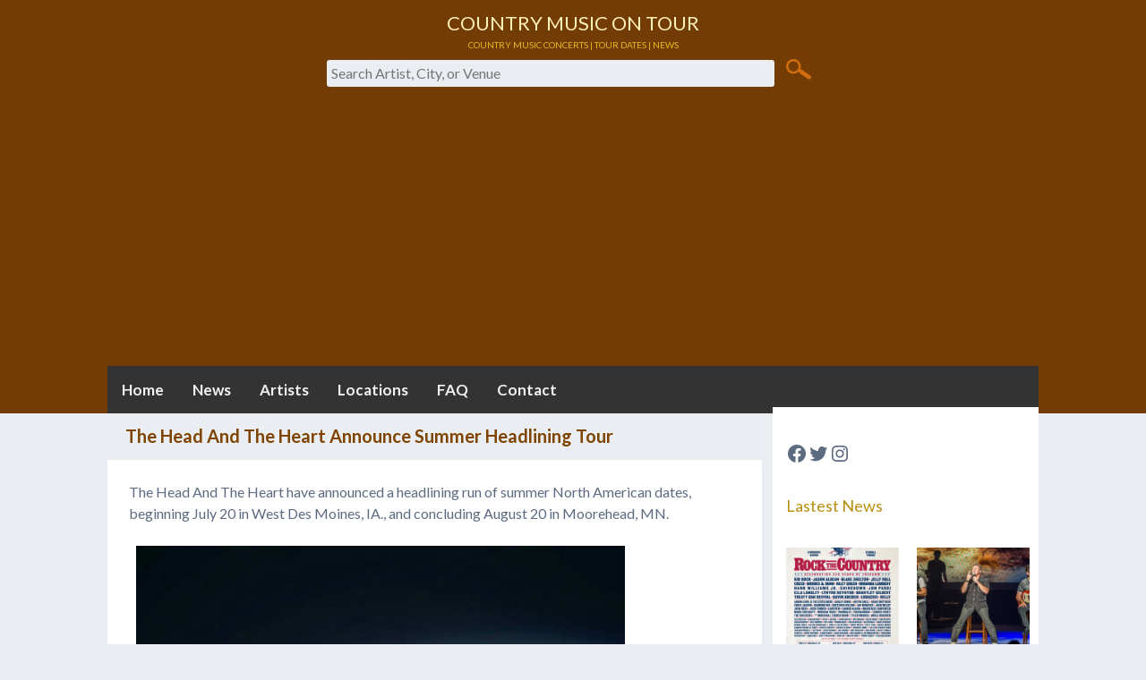

--- FILE ---
content_type: text/html; charset=UTF-8
request_url: https://countrymusicontour.com/the-head-and-the-heart-announce-summer-headlining-tour/
body_size: 28245
content:
<!DOCTYPE html>
<html lang="en">
<head>
    <meta charset="utf-8">

    
    <!-- SEO and Meta Tags -->
    <title>
        The Head And The Heart Announce Summer Headlining Tour    </title>
    <meta name="description" content="The Head And The Heart have announced a headlining run of summer North American dates, beginning July 20 in West Des Moines, IA., and concluding August 20 in Mo">
    <meta name="keywords" content="Country Music On Tour" />
    <meta name="viewport" content="width=device-width, initial-scale=1.0">
    <meta http-equiv="X-UA-Compatible" content="IE=edge">

    <!-- Canonical and Alternate Links -->
    <link rel="canonical" href="https://countrymusicontour.com/the-head-and-the-heart-announce-summer-headlining-tour/">
    <link rel="alternate" href="https://countrymusicontour.com/the-head-and-the-heart-announce-summer-headlining-tour/" hreflang="en-us" title="The Head And The Heart Announce Summer Headlining Tour" type="text/html" />
    <link rel="amphtml" href="https://countrymusicontour.com/the-head-and-the-heart-announce-summer-headlining-tour/amp/">

    <!-- Favicon -->
    <link rel="icon" href="https://countrymusicontour.com/wp-content/themes/eddiemachado-bones-92e082d/favicon.ico">

    <!-- Pingback URL -->
    <link rel="pingback" href="https://countrymusicontour.com/xmlrpc.php">

    <!-- Verification Tags -->
    <meta name="google-site-verification" content="yRS7JRBHWfkih1BhayPTX6a4FWhXOTg8k2dWvnt6lAs" />
    <meta name="msvalidate.01" content="860CCFC3E51D4475F2C58CB48AD4D0BD" />
    <meta name="p:domain_verify" content="8a1198e019520221ca2a54dc291f2dae" />
    <meta property="fb:pages" content="532657553418804" />

    <!-- Scripts -->
    <script async custom-element="amp-iframe" src="https://cdn.ampproject.org/v0/amp-iframe-0.1.js"></script>

    <meta name='robots' content='max-image-preview:large' />
	<style>img:is([sizes="auto" i], [sizes^="auto," i]) { contain-intrinsic-size: 3000px 1500px }</style>
	<link rel='dns-prefetch' href='//www.googletagmanager.com' />
<link rel='dns-prefetch' href='//stats.wp.com' />
<link rel='dns-prefetch' href='//widgets.wp.com' />
<link rel='dns-prefetch' href='//s0.wp.com' />
<link rel='dns-prefetch' href='//0.gravatar.com' />
<link rel='dns-prefetch' href='//1.gravatar.com' />
<link rel='dns-prefetch' href='//2.gravatar.com' />
<link rel='dns-prefetch' href='//jetpack.wordpress.com' />
<link rel='dns-prefetch' href='//public-api.wordpress.com' />
<link rel='dns-prefetch' href='//pagead2.googlesyndication.com' />
<link rel='dns-prefetch' href='//fundingchoicesmessages.google.com' />
<link rel='preconnect' href='//i0.wp.com' />
<link rel='preconnect' href='//c0.wp.com' />
<link rel="alternate" type="application/rss+xml" title="Country Music On Tour &raquo; Feed" href="https://countrymusicontour.com/feed/" />
<link rel="alternate" type="application/rss+xml" title="Country Music On Tour &raquo; Comments Feed" href="https://countrymusicontour.com/comments/feed/" />
<script type="text/javascript">
/* <![CDATA[ */
window._wpemojiSettings = {"baseUrl":"https:\/\/s.w.org\/images\/core\/emoji\/16.0.1\/72x72\/","ext":".png","svgUrl":"https:\/\/s.w.org\/images\/core\/emoji\/16.0.1\/svg\/","svgExt":".svg","source":{"concatemoji":"https:\/\/countrymusicontour.com\/wp-includes\/js\/wp-emoji-release.min.js"}};
/*! This file is auto-generated */
!function(s,n){var o,i,e;function c(e){try{var t={supportTests:e,timestamp:(new Date).valueOf()};sessionStorage.setItem(o,JSON.stringify(t))}catch(e){}}function p(e,t,n){e.clearRect(0,0,e.canvas.width,e.canvas.height),e.fillText(t,0,0);var t=new Uint32Array(e.getImageData(0,0,e.canvas.width,e.canvas.height).data),a=(e.clearRect(0,0,e.canvas.width,e.canvas.height),e.fillText(n,0,0),new Uint32Array(e.getImageData(0,0,e.canvas.width,e.canvas.height).data));return t.every(function(e,t){return e===a[t]})}function u(e,t){e.clearRect(0,0,e.canvas.width,e.canvas.height),e.fillText(t,0,0);for(var n=e.getImageData(16,16,1,1),a=0;a<n.data.length;a++)if(0!==n.data[a])return!1;return!0}function f(e,t,n,a){switch(t){case"flag":return n(e,"\ud83c\udff3\ufe0f\u200d\u26a7\ufe0f","\ud83c\udff3\ufe0f\u200b\u26a7\ufe0f")?!1:!n(e,"\ud83c\udde8\ud83c\uddf6","\ud83c\udde8\u200b\ud83c\uddf6")&&!n(e,"\ud83c\udff4\udb40\udc67\udb40\udc62\udb40\udc65\udb40\udc6e\udb40\udc67\udb40\udc7f","\ud83c\udff4\u200b\udb40\udc67\u200b\udb40\udc62\u200b\udb40\udc65\u200b\udb40\udc6e\u200b\udb40\udc67\u200b\udb40\udc7f");case"emoji":return!a(e,"\ud83e\udedf")}return!1}function g(e,t,n,a){var r="undefined"!=typeof WorkerGlobalScope&&self instanceof WorkerGlobalScope?new OffscreenCanvas(300,150):s.createElement("canvas"),o=r.getContext("2d",{willReadFrequently:!0}),i=(o.textBaseline="top",o.font="600 32px Arial",{});return e.forEach(function(e){i[e]=t(o,e,n,a)}),i}function t(e){var t=s.createElement("script");t.src=e,t.defer=!0,s.head.appendChild(t)}"undefined"!=typeof Promise&&(o="wpEmojiSettingsSupports",i=["flag","emoji"],n.supports={everything:!0,everythingExceptFlag:!0},e=new Promise(function(e){s.addEventListener("DOMContentLoaded",e,{once:!0})}),new Promise(function(t){var n=function(){try{var e=JSON.parse(sessionStorage.getItem(o));if("object"==typeof e&&"number"==typeof e.timestamp&&(new Date).valueOf()<e.timestamp+604800&&"object"==typeof e.supportTests)return e.supportTests}catch(e){}return null}();if(!n){if("undefined"!=typeof Worker&&"undefined"!=typeof OffscreenCanvas&&"undefined"!=typeof URL&&URL.createObjectURL&&"undefined"!=typeof Blob)try{var e="postMessage("+g.toString()+"("+[JSON.stringify(i),f.toString(),p.toString(),u.toString()].join(",")+"));",a=new Blob([e],{type:"text/javascript"}),r=new Worker(URL.createObjectURL(a),{name:"wpTestEmojiSupports"});return void(r.onmessage=function(e){c(n=e.data),r.terminate(),t(n)})}catch(e){}c(n=g(i,f,p,u))}t(n)}).then(function(e){for(var t in e)n.supports[t]=e[t],n.supports.everything=n.supports.everything&&n.supports[t],"flag"!==t&&(n.supports.everythingExceptFlag=n.supports.everythingExceptFlag&&n.supports[t]);n.supports.everythingExceptFlag=n.supports.everythingExceptFlag&&!n.supports.flag,n.DOMReady=!1,n.readyCallback=function(){n.DOMReady=!0}}).then(function(){return e}).then(function(){var e;n.supports.everything||(n.readyCallback(),(e=n.source||{}).concatemoji?t(e.concatemoji):e.wpemoji&&e.twemoji&&(t(e.twemoji),t(e.wpemoji)))}))}((window,document),window._wpemojiSettings);
/* ]]> */
</script>
<link rel='stylesheet' id='all-css-b9e714f5d4890a0c5a5d8c5dc3b20361' href='https://countrymusicontour.com/wp-content/boost-cache/static/62706a30dd.min.css' type='text/css' media='all' />
<style id='__EPYT__style-inline-css'>

                .epyt-gallery-thumb {
                        width: 33.333%;
                }
                
                         @media (min-width:0px) and (max-width: 767px) {
                            .epyt-gallery-rowbreak {
                                display: none;
                            }
                            .epyt-gallery-allthumbs[class*="epyt-cols"] .epyt-gallery-thumb {
                                width: 100% !important;
                            }
                          }
</style>
<link rel='stylesheet' id='screen-css-4e74ac2d3116a3a746ad366f206a1ba0' href='https://countrymusicontour.com/wp-content/boost-cache/static/ecf1559063.min.css' type='text/css' media='screen' />
<style id='wp-emoji-styles-inline-css'>

	img.wp-smiley, img.emoji {
		display: inline !important;
		border: none !important;
		box-shadow: none !important;
		height: 1em !important;
		width: 1em !important;
		margin: 0 0.07em !important;
		vertical-align: -0.1em !important;
		background: none !important;
		padding: 0 !important;
	}
</style>
<style id='classic-theme-styles-inline-css'>
/*! This file is auto-generated */
.wp-block-button__link{color:#fff;background-color:#32373c;border-radius:9999px;box-shadow:none;text-decoration:none;padding:calc(.667em + 2px) calc(1.333em + 2px);font-size:1.125em}.wp-block-file__button{background:#32373c;color:#fff;text-decoration:none}
</style>
<style id='jetpack-sharing-buttons-style-inline-css'>
.jetpack-sharing-buttons__services-list{display:flex;flex-direction:row;flex-wrap:wrap;gap:0;list-style-type:none;margin:5px;padding:0}.jetpack-sharing-buttons__services-list.has-small-icon-size{font-size:12px}.jetpack-sharing-buttons__services-list.has-normal-icon-size{font-size:16px}.jetpack-sharing-buttons__services-list.has-large-icon-size{font-size:24px}.jetpack-sharing-buttons__services-list.has-huge-icon-size{font-size:36px}@media print{.jetpack-sharing-buttons__services-list{display:none!important}}.editor-styles-wrapper .wp-block-jetpack-sharing-buttons{gap:0;padding-inline-start:0}ul.jetpack-sharing-buttons__services-list.has-background{padding:1.25em 2.375em}
</style>
<style id='global-styles-inline-css'>
:root{--wp--preset--aspect-ratio--square: 1;--wp--preset--aspect-ratio--4-3: 4/3;--wp--preset--aspect-ratio--3-4: 3/4;--wp--preset--aspect-ratio--3-2: 3/2;--wp--preset--aspect-ratio--2-3: 2/3;--wp--preset--aspect-ratio--16-9: 16/9;--wp--preset--aspect-ratio--9-16: 9/16;--wp--preset--color--black: #000000;--wp--preset--color--cyan-bluish-gray: #abb8c3;--wp--preset--color--white: #ffffff;--wp--preset--color--pale-pink: #f78da7;--wp--preset--color--vivid-red: #cf2e2e;--wp--preset--color--luminous-vivid-orange: #ff6900;--wp--preset--color--luminous-vivid-amber: #fcb900;--wp--preset--color--light-green-cyan: #7bdcb5;--wp--preset--color--vivid-green-cyan: #00d084;--wp--preset--color--pale-cyan-blue: #8ed1fc;--wp--preset--color--vivid-cyan-blue: #0693e3;--wp--preset--color--vivid-purple: #9b51e0;--wp--preset--gradient--vivid-cyan-blue-to-vivid-purple: linear-gradient(135deg,rgba(6,147,227,1) 0%,rgb(155,81,224) 100%);--wp--preset--gradient--light-green-cyan-to-vivid-green-cyan: linear-gradient(135deg,rgb(122,220,180) 0%,rgb(0,208,130) 100%);--wp--preset--gradient--luminous-vivid-amber-to-luminous-vivid-orange: linear-gradient(135deg,rgba(252,185,0,1) 0%,rgba(255,105,0,1) 100%);--wp--preset--gradient--luminous-vivid-orange-to-vivid-red: linear-gradient(135deg,rgba(255,105,0,1) 0%,rgb(207,46,46) 100%);--wp--preset--gradient--very-light-gray-to-cyan-bluish-gray: linear-gradient(135deg,rgb(238,238,238) 0%,rgb(169,184,195) 100%);--wp--preset--gradient--cool-to-warm-spectrum: linear-gradient(135deg,rgb(74,234,220) 0%,rgb(151,120,209) 20%,rgb(207,42,186) 40%,rgb(238,44,130) 60%,rgb(251,105,98) 80%,rgb(254,248,76) 100%);--wp--preset--gradient--blush-light-purple: linear-gradient(135deg,rgb(255,206,236) 0%,rgb(152,150,240) 100%);--wp--preset--gradient--blush-bordeaux: linear-gradient(135deg,rgb(254,205,165) 0%,rgb(254,45,45) 50%,rgb(107,0,62) 100%);--wp--preset--gradient--luminous-dusk: linear-gradient(135deg,rgb(255,203,112) 0%,rgb(199,81,192) 50%,rgb(65,88,208) 100%);--wp--preset--gradient--pale-ocean: linear-gradient(135deg,rgb(255,245,203) 0%,rgb(182,227,212) 50%,rgb(51,167,181) 100%);--wp--preset--gradient--electric-grass: linear-gradient(135deg,rgb(202,248,128) 0%,rgb(113,206,126) 100%);--wp--preset--gradient--midnight: linear-gradient(135deg,rgb(2,3,129) 0%,rgb(40,116,252) 100%);--wp--preset--font-size--small: 13px;--wp--preset--font-size--medium: 20px;--wp--preset--font-size--large: 36px;--wp--preset--font-size--x-large: 42px;--wp--preset--spacing--20: 0.44rem;--wp--preset--spacing--30: 0.67rem;--wp--preset--spacing--40: 1rem;--wp--preset--spacing--50: 1.5rem;--wp--preset--spacing--60: 2.25rem;--wp--preset--spacing--70: 3.38rem;--wp--preset--spacing--80: 5.06rem;--wp--preset--shadow--natural: 6px 6px 9px rgba(0, 0, 0, 0.2);--wp--preset--shadow--deep: 12px 12px 50px rgba(0, 0, 0, 0.4);--wp--preset--shadow--sharp: 6px 6px 0px rgba(0, 0, 0, 0.2);--wp--preset--shadow--outlined: 6px 6px 0px -3px rgba(255, 255, 255, 1), 6px 6px rgba(0, 0, 0, 1);--wp--preset--shadow--crisp: 6px 6px 0px rgba(0, 0, 0, 1);}:where(.is-layout-flex){gap: 0.5em;}:where(.is-layout-grid){gap: 0.5em;}body .is-layout-flex{display: flex;}.is-layout-flex{flex-wrap: wrap;align-items: center;}.is-layout-flex > :is(*, div){margin: 0;}body .is-layout-grid{display: grid;}.is-layout-grid > :is(*, div){margin: 0;}:where(.wp-block-columns.is-layout-flex){gap: 2em;}:where(.wp-block-columns.is-layout-grid){gap: 2em;}:where(.wp-block-post-template.is-layout-flex){gap: 1.25em;}:where(.wp-block-post-template.is-layout-grid){gap: 1.25em;}.has-black-color{color: var(--wp--preset--color--black) !important;}.has-cyan-bluish-gray-color{color: var(--wp--preset--color--cyan-bluish-gray) !important;}.has-white-color{color: var(--wp--preset--color--white) !important;}.has-pale-pink-color{color: var(--wp--preset--color--pale-pink) !important;}.has-vivid-red-color{color: var(--wp--preset--color--vivid-red) !important;}.has-luminous-vivid-orange-color{color: var(--wp--preset--color--luminous-vivid-orange) !important;}.has-luminous-vivid-amber-color{color: var(--wp--preset--color--luminous-vivid-amber) !important;}.has-light-green-cyan-color{color: var(--wp--preset--color--light-green-cyan) !important;}.has-vivid-green-cyan-color{color: var(--wp--preset--color--vivid-green-cyan) !important;}.has-pale-cyan-blue-color{color: var(--wp--preset--color--pale-cyan-blue) !important;}.has-vivid-cyan-blue-color{color: var(--wp--preset--color--vivid-cyan-blue) !important;}.has-vivid-purple-color{color: var(--wp--preset--color--vivid-purple) !important;}.has-black-background-color{background-color: var(--wp--preset--color--black) !important;}.has-cyan-bluish-gray-background-color{background-color: var(--wp--preset--color--cyan-bluish-gray) !important;}.has-white-background-color{background-color: var(--wp--preset--color--white) !important;}.has-pale-pink-background-color{background-color: var(--wp--preset--color--pale-pink) !important;}.has-vivid-red-background-color{background-color: var(--wp--preset--color--vivid-red) !important;}.has-luminous-vivid-orange-background-color{background-color: var(--wp--preset--color--luminous-vivid-orange) !important;}.has-luminous-vivid-amber-background-color{background-color: var(--wp--preset--color--luminous-vivid-amber) !important;}.has-light-green-cyan-background-color{background-color: var(--wp--preset--color--light-green-cyan) !important;}.has-vivid-green-cyan-background-color{background-color: var(--wp--preset--color--vivid-green-cyan) !important;}.has-pale-cyan-blue-background-color{background-color: var(--wp--preset--color--pale-cyan-blue) !important;}.has-vivid-cyan-blue-background-color{background-color: var(--wp--preset--color--vivid-cyan-blue) !important;}.has-vivid-purple-background-color{background-color: var(--wp--preset--color--vivid-purple) !important;}.has-black-border-color{border-color: var(--wp--preset--color--black) !important;}.has-cyan-bluish-gray-border-color{border-color: var(--wp--preset--color--cyan-bluish-gray) !important;}.has-white-border-color{border-color: var(--wp--preset--color--white) !important;}.has-pale-pink-border-color{border-color: var(--wp--preset--color--pale-pink) !important;}.has-vivid-red-border-color{border-color: var(--wp--preset--color--vivid-red) !important;}.has-luminous-vivid-orange-border-color{border-color: var(--wp--preset--color--luminous-vivid-orange) !important;}.has-luminous-vivid-amber-border-color{border-color: var(--wp--preset--color--luminous-vivid-amber) !important;}.has-light-green-cyan-border-color{border-color: var(--wp--preset--color--light-green-cyan) !important;}.has-vivid-green-cyan-border-color{border-color: var(--wp--preset--color--vivid-green-cyan) !important;}.has-pale-cyan-blue-border-color{border-color: var(--wp--preset--color--pale-cyan-blue) !important;}.has-vivid-cyan-blue-border-color{border-color: var(--wp--preset--color--vivid-cyan-blue) !important;}.has-vivid-purple-border-color{border-color: var(--wp--preset--color--vivid-purple) !important;}.has-vivid-cyan-blue-to-vivid-purple-gradient-background{background: var(--wp--preset--gradient--vivid-cyan-blue-to-vivid-purple) !important;}.has-light-green-cyan-to-vivid-green-cyan-gradient-background{background: var(--wp--preset--gradient--light-green-cyan-to-vivid-green-cyan) !important;}.has-luminous-vivid-amber-to-luminous-vivid-orange-gradient-background{background: var(--wp--preset--gradient--luminous-vivid-amber-to-luminous-vivid-orange) !important;}.has-luminous-vivid-orange-to-vivid-red-gradient-background{background: var(--wp--preset--gradient--luminous-vivid-orange-to-vivid-red) !important;}.has-very-light-gray-to-cyan-bluish-gray-gradient-background{background: var(--wp--preset--gradient--very-light-gray-to-cyan-bluish-gray) !important;}.has-cool-to-warm-spectrum-gradient-background{background: var(--wp--preset--gradient--cool-to-warm-spectrum) !important;}.has-blush-light-purple-gradient-background{background: var(--wp--preset--gradient--blush-light-purple) !important;}.has-blush-bordeaux-gradient-background{background: var(--wp--preset--gradient--blush-bordeaux) !important;}.has-luminous-dusk-gradient-background{background: var(--wp--preset--gradient--luminous-dusk) !important;}.has-pale-ocean-gradient-background{background: var(--wp--preset--gradient--pale-ocean) !important;}.has-electric-grass-gradient-background{background: var(--wp--preset--gradient--electric-grass) !important;}.has-midnight-gradient-background{background: var(--wp--preset--gradient--midnight) !important;}.has-small-font-size{font-size: var(--wp--preset--font-size--small) !important;}.has-medium-font-size{font-size: var(--wp--preset--font-size--medium) !important;}.has-large-font-size{font-size: var(--wp--preset--font-size--large) !important;}.has-x-large-font-size{font-size: var(--wp--preset--font-size--x-large) !important;}
:where(.wp-block-post-template.is-layout-flex){gap: 1.25em;}:where(.wp-block-post-template.is-layout-grid){gap: 1.25em;}
:where(.wp-block-columns.is-layout-flex){gap: 2em;}:where(.wp-block-columns.is-layout-grid){gap: 2em;}
:root :where(.wp-block-pullquote){font-size: 1.5em;line-height: 1.6;}
</style>
<!--[if lt IE 9]>
<link rel='stylesheet' id='bones-ie-only-css' href='https://countrymusicontour.com/wp-content/themes/eddiemachado-bones-92e082d/library/css/ie.css' media='all' />
<![endif]-->
<link crossorigin="anonymous" rel='stylesheet' id='googleFonts-css' href='https://fonts.googleapis.com/css?family=Lato%3A400%2C700%2C400italic%2C700italic' media='all' />
<script type="text/javascript" id="jetpack_related-posts-js-extra">
/* <![CDATA[ */
var related_posts_js_options = {"post_heading":"h4"};
/* ]]> */
</script>
<script type='text/javascript' async='async' src='https://countrymusicontour.com/wp-content/plugins/jetpack/_inc/build/related-posts/related-posts.min.js?m=1768270494'></script>
<script type="text/javascript" defer src="https://countrymusicontour.com/wp-includes/js/jquery/jquery.min.js" id="jquery-core-js"></script>
<script type='text/javascript' defer async='async' src='https://countrymusicontour.com/wp-includes/js/jquery/jquery-migrate.min.js?m=1686289764'></script>

<!-- Google tag (gtag.js) snippet added by Site Kit -->
<!-- Google Analytics snippet added by Site Kit -->
<script type="text/javascript" async='async' src="https://www.googletagmanager.com/gtag/js?id=G-CVDRLS4YN5" id="google_gtagjs-js" async></script>
<script type="text/javascript" id="google_gtagjs-js-after">
/* <![CDATA[ */
window.dataLayer = window.dataLayer || [];function gtag(){dataLayer.push(arguments);}
gtag("set","linker",{"domains":["countrymusicontour.com"]});
gtag("js", new Date());
gtag("set", "developer_id.dZTNiMT", true);
gtag("config", "G-CVDRLS4YN5", {"googlesitekit_post_type":"post","googlesitekit_post_date":"20240423","googlesitekit_post_author":"whiskeychick"});
/* ]]> */
</script>
<script type="text/javascript" id="__ytprefs__-js-extra">
/* <![CDATA[ */
var _EPYT_ = {"ajaxurl":"https:\/\/countrymusicontour.com\/wp-admin\/admin-ajax.php","security":"bf0ca9b78c","gallery_scrolloffset":"20","eppathtoscripts":"https:\/\/countrymusicontour.com\/wp-content\/plugins\/youtube-embed-plus\/scripts\/","eppath":"https:\/\/countrymusicontour.com\/wp-content\/plugins\/youtube-embed-plus\/","epresponsiveselector":"[\"iframe.__youtube_prefs__\",\"iframe[src*='youtube.com']\",\"iframe[src*='youtube-nocookie.com']\",\"iframe[data-ep-src*='youtube.com']\",\"iframe[data-ep-src*='youtube-nocookie.com']\",\"iframe[data-ep-gallerysrc*='youtube.com']\"]","epdovol":"1","version":"14.2.4","evselector":"iframe.__youtube_prefs__[src], iframe[src*=\"youtube.com\/embed\/\"], iframe[src*=\"youtube-nocookie.com\/embed\/\"]","ajax_compat":"","maxres_facade":"eager","ytapi_load":"light","pause_others":"","stopMobileBuffer":"1","facade_mode":"1","not_live_on_channel":""};
/* ]]> */
</script>
<script type='text/javascript' src='https://countrymusicontour.com/wp-content/boost-cache/static/cb6783ca0c.min.js'></script>
<link rel="https://api.w.org/" href="https://countrymusicontour.com/wp-json/" /><link rel="alternate" title="JSON" type="application/json" href="https://countrymusicontour.com/wp-json/wp/v2/posts/9814" /><link rel="canonical" href="https://countrymusicontour.com/the-head-and-the-heart-announce-summer-headlining-tour/" />
<link rel='shortlink' href='https://wp.me/pc8003-2yi' />
<link rel="alternate" title="oEmbed (JSON)" type="application/json+oembed" href="https://countrymusicontour.com/wp-json/oembed/1.0/embed?url=https%3A%2F%2Fcountrymusicontour.com%2Fthe-head-and-the-heart-announce-summer-headlining-tour%2F" />
<link rel="alternate" title="oEmbed (XML)" type="text/xml+oembed" href="https://countrymusicontour.com/wp-json/oembed/1.0/embed?url=https%3A%2F%2Fcountrymusicontour.com%2Fthe-head-and-the-heart-announce-summer-headlining-tour%2F&#038;format=xml" />
<meta name="generator" content="Site Kit by Google 1.170.0" /><script async custom-element="amp-script" src="https://cdn.ampproject.org/v0/amp-script-0.1.js"></script><!-- Q & A Focus Plus -->
		<noscript><link rel="stylesheet" type="text/css" href="https://countrymusicontour.com/wp-content/plugins/q-and-a-focus-plus-faq/css/q-a-focus-plus-noscript.min.css?ver=1.3.9.3" /></noscript><!-- Q & A Focus Plus-->
			<style>img#wpstats{display:none}</style>
		
<!-- Google AdSense meta tags added by Site Kit -->
<meta name="google-adsense-platform-account" content="ca-host-pub-2644536267352236">
<meta name="google-adsense-platform-domain" content="sitekit.withgoogle.com">
<!-- End Google AdSense meta tags added by Site Kit -->
<link rel="amphtml" href="https://countrymusicontour.com/the-head-and-the-heart-announce-summer-headlining-tour/amp/">
<!-- Google AdSense snippet added by Site Kit -->
<script type="text/javascript" async="async" src="https://pagead2.googlesyndication.com/pagead/js/adsbygoogle.js?client=ca-pub-4046425346393592&amp;host=ca-host-pub-2644536267352236" crossorigin="anonymous"></script>

<!-- End Google AdSense snippet added by Site Kit -->

<!-- Google AdSense Ad Blocking Recovery snippet added by Site Kit -->
<script async src="https://fundingchoicesmessages.google.com/i/pub-4046425346393592?ers=1" nonce="uG7h0SNF8uSq8tu2NsMYJQ"></script><script nonce="uG7h0SNF8uSq8tu2NsMYJQ">(function() {function signalGooglefcPresent() {if (!window.frames['googlefcPresent']) {if (document.body) {const iframe = document.createElement('iframe'); iframe.style = 'width: 0; height: 0; border: none; z-index: -1000; left: -1000px; top: -1000px;'; iframe.style.display = 'none'; iframe.name = 'googlefcPresent'; document.body.appendChild(iframe);} else {setTimeout(signalGooglefcPresent, 0);}}}signalGooglefcPresent();})();</script>
<!-- End Google AdSense Ad Blocking Recovery snippet added by Site Kit -->

<!-- Google AdSense Ad Blocking Recovery Error Protection snippet added by Site Kit -->
<script>(function(){'use strict';function aa(a){var b=0;return function(){return b<a.length?{done:!1,value:a[b++]}:{done:!0}}}var ba="function"==typeof Object.defineProperties?Object.defineProperty:function(a,b,c){if(a==Array.prototype||a==Object.prototype)return a;a[b]=c.value;return a};
function ca(a){a=["object"==typeof globalThis&&globalThis,a,"object"==typeof window&&window,"object"==typeof self&&self,"object"==typeof global&&global];for(var b=0;b<a.length;++b){var c=a[b];if(c&&c.Math==Math)return c}throw Error("Cannot find global object");}var da=ca(this);function k(a,b){if(b)a:{var c=da;a=a.split(".");for(var d=0;d<a.length-1;d++){var e=a[d];if(!(e in c))break a;c=c[e]}a=a[a.length-1];d=c[a];b=b(d);b!=d&&null!=b&&ba(c,a,{configurable:!0,writable:!0,value:b})}}
function ea(a){return a.raw=a}function m(a){var b="undefined"!=typeof Symbol&&Symbol.iterator&&a[Symbol.iterator];if(b)return b.call(a);if("number"==typeof a.length)return{next:aa(a)};throw Error(String(a)+" is not an iterable or ArrayLike");}function fa(a){for(var b,c=[];!(b=a.next()).done;)c.push(b.value);return c}var ha="function"==typeof Object.create?Object.create:function(a){function b(){}b.prototype=a;return new b},n;
if("function"==typeof Object.setPrototypeOf)n=Object.setPrototypeOf;else{var q;a:{var ia={a:!0},ja={};try{ja.__proto__=ia;q=ja.a;break a}catch(a){}q=!1}n=q?function(a,b){a.__proto__=b;if(a.__proto__!==b)throw new TypeError(a+" is not extensible");return a}:null}var ka=n;
function r(a,b){a.prototype=ha(b.prototype);a.prototype.constructor=a;if(ka)ka(a,b);else for(var c in b)if("prototype"!=c)if(Object.defineProperties){var d=Object.getOwnPropertyDescriptor(b,c);d&&Object.defineProperty(a,c,d)}else a[c]=b[c];a.A=b.prototype}function la(){for(var a=Number(this),b=[],c=a;c<arguments.length;c++)b[c-a]=arguments[c];return b}k("Number.MAX_SAFE_INTEGER",function(){return 9007199254740991});
k("Number.isFinite",function(a){return a?a:function(b){return"number"!==typeof b?!1:!isNaN(b)&&Infinity!==b&&-Infinity!==b}});k("Number.isInteger",function(a){return a?a:function(b){return Number.isFinite(b)?b===Math.floor(b):!1}});k("Number.isSafeInteger",function(a){return a?a:function(b){return Number.isInteger(b)&&Math.abs(b)<=Number.MAX_SAFE_INTEGER}});
k("Math.trunc",function(a){return a?a:function(b){b=Number(b);if(isNaN(b)||Infinity===b||-Infinity===b||0===b)return b;var c=Math.floor(Math.abs(b));return 0>b?-c:c}});k("Object.is",function(a){return a?a:function(b,c){return b===c?0!==b||1/b===1/c:b!==b&&c!==c}});k("Array.prototype.includes",function(a){return a?a:function(b,c){var d=this;d instanceof String&&(d=String(d));var e=d.length;c=c||0;for(0>c&&(c=Math.max(c+e,0));c<e;c++){var f=d[c];if(f===b||Object.is(f,b))return!0}return!1}});
k("String.prototype.includes",function(a){return a?a:function(b,c){if(null==this)throw new TypeError("The 'this' value for String.prototype.includes must not be null or undefined");if(b instanceof RegExp)throw new TypeError("First argument to String.prototype.includes must not be a regular expression");return-1!==this.indexOf(b,c||0)}});/*

 Copyright The Closure Library Authors.
 SPDX-License-Identifier: Apache-2.0
*/
var t=this||self;function v(a){return a};var w,x;a:{for(var ma=["CLOSURE_FLAGS"],y=t,z=0;z<ma.length;z++)if(y=y[ma[z]],null==y){x=null;break a}x=y}var na=x&&x[610401301];w=null!=na?na:!1;var A,oa=t.navigator;A=oa?oa.userAgentData||null:null;function B(a){return w?A?A.brands.some(function(b){return(b=b.brand)&&-1!=b.indexOf(a)}):!1:!1}function C(a){var b;a:{if(b=t.navigator)if(b=b.userAgent)break a;b=""}return-1!=b.indexOf(a)};function D(){return w?!!A&&0<A.brands.length:!1}function E(){return D()?B("Chromium"):(C("Chrome")||C("CriOS"))&&!(D()?0:C("Edge"))||C("Silk")};var pa=D()?!1:C("Trident")||C("MSIE");!C("Android")||E();E();C("Safari")&&(E()||(D()?0:C("Coast"))||(D()?0:C("Opera"))||(D()?0:C("Edge"))||(D()?B("Microsoft Edge"):C("Edg/"))||D()&&B("Opera"));var qa={},F=null;var ra="undefined"!==typeof Uint8Array,sa=!pa&&"function"===typeof btoa;function G(){return"function"===typeof BigInt};var H=0,I=0;function ta(a){var b=0>a;a=Math.abs(a);var c=a>>>0;a=Math.floor((a-c)/4294967296);b&&(c=m(ua(c,a)),b=c.next().value,a=c.next().value,c=b);H=c>>>0;I=a>>>0}function va(a,b){b>>>=0;a>>>=0;if(2097151>=b)var c=""+(4294967296*b+a);else G()?c=""+(BigInt(b)<<BigInt(32)|BigInt(a)):(c=(a>>>24|b<<8)&16777215,b=b>>16&65535,a=(a&16777215)+6777216*c+6710656*b,c+=8147497*b,b*=2,1E7<=a&&(c+=Math.floor(a/1E7),a%=1E7),1E7<=c&&(b+=Math.floor(c/1E7),c%=1E7),c=b+wa(c)+wa(a));return c}
function wa(a){a=String(a);return"0000000".slice(a.length)+a}function ua(a,b){b=~b;a?a=~a+1:b+=1;return[a,b]};var J;J="function"===typeof Symbol&&"symbol"===typeof Symbol()?Symbol():void 0;var xa=J?function(a,b){a[J]|=b}:function(a,b){void 0!==a.g?a.g|=b:Object.defineProperties(a,{g:{value:b,configurable:!0,writable:!0,enumerable:!1}})},K=J?function(a){return a[J]|0}:function(a){return a.g|0},L=J?function(a){return a[J]}:function(a){return a.g},M=J?function(a,b){a[J]=b;return a}:function(a,b){void 0!==a.g?a.g=b:Object.defineProperties(a,{g:{value:b,configurable:!0,writable:!0,enumerable:!1}});return a};function ya(a,b){M(b,(a|0)&-14591)}function za(a,b){M(b,(a|34)&-14557)}
function Aa(a){a=a>>14&1023;return 0===a?536870912:a};var N={},Ba={};function Ca(a){return!(!a||"object"!==typeof a||a.g!==Ba)}function Da(a){return null!==a&&"object"===typeof a&&!Array.isArray(a)&&a.constructor===Object}function P(a,b,c){if(!Array.isArray(a)||a.length)return!1;var d=K(a);if(d&1)return!0;if(!(b&&(Array.isArray(b)?b.includes(c):b.has(c))))return!1;M(a,d|1);return!0}Object.freeze(new function(){});Object.freeze(new function(){});var Ea=/^-?([1-9][0-9]*|0)(\.[0-9]+)?$/;var Q;function Fa(a,b){Q=b;a=new a(b);Q=void 0;return a}
function R(a,b,c){null==a&&(a=Q);Q=void 0;if(null==a){var d=96;c?(a=[c],d|=512):a=[];b&&(d=d&-16760833|(b&1023)<<14)}else{if(!Array.isArray(a))throw Error();d=K(a);if(d&64)return a;d|=64;if(c&&(d|=512,c!==a[0]))throw Error();a:{c=a;var e=c.length;if(e){var f=e-1;if(Da(c[f])){d|=256;b=f-(+!!(d&512)-1);if(1024<=b)throw Error();d=d&-16760833|(b&1023)<<14;break a}}if(b){b=Math.max(b,e-(+!!(d&512)-1));if(1024<b)throw Error();d=d&-16760833|(b&1023)<<14}}}M(a,d);return a};function Ga(a){switch(typeof a){case "number":return isFinite(a)?a:String(a);case "boolean":return a?1:0;case "object":if(a)if(Array.isArray(a)){if(P(a,void 0,0))return}else if(ra&&null!=a&&a instanceof Uint8Array){if(sa){for(var b="",c=0,d=a.length-10240;c<d;)b+=String.fromCharCode.apply(null,a.subarray(c,c+=10240));b+=String.fromCharCode.apply(null,c?a.subarray(c):a);a=btoa(b)}else{void 0===b&&(b=0);if(!F){F={};c="ABCDEFGHIJKLMNOPQRSTUVWXYZabcdefghijklmnopqrstuvwxyz0123456789".split("");d=["+/=",
"+/","-_=","-_.","-_"];for(var e=0;5>e;e++){var f=c.concat(d[e].split(""));qa[e]=f;for(var g=0;g<f.length;g++){var h=f[g];void 0===F[h]&&(F[h]=g)}}}b=qa[b];c=Array(Math.floor(a.length/3));d=b[64]||"";for(e=f=0;f<a.length-2;f+=3){var l=a[f],p=a[f+1];h=a[f+2];g=b[l>>2];l=b[(l&3)<<4|p>>4];p=b[(p&15)<<2|h>>6];h=b[h&63];c[e++]=g+l+p+h}g=0;h=d;switch(a.length-f){case 2:g=a[f+1],h=b[(g&15)<<2]||d;case 1:a=a[f],c[e]=b[a>>2]+b[(a&3)<<4|g>>4]+h+d}a=c.join("")}return a}}return a};function Ha(a,b,c){a=Array.prototype.slice.call(a);var d=a.length,e=b&256?a[d-1]:void 0;d+=e?-1:0;for(b=b&512?1:0;b<d;b++)a[b]=c(a[b]);if(e){b=a[b]={};for(var f in e)Object.prototype.hasOwnProperty.call(e,f)&&(b[f]=c(e[f]))}return a}function Ia(a,b,c,d,e){if(null!=a){if(Array.isArray(a))a=P(a,void 0,0)?void 0:e&&K(a)&2?a:Ja(a,b,c,void 0!==d,e);else if(Da(a)){var f={},g;for(g in a)Object.prototype.hasOwnProperty.call(a,g)&&(f[g]=Ia(a[g],b,c,d,e));a=f}else a=b(a,d);return a}}
function Ja(a,b,c,d,e){var f=d||c?K(a):0;d=d?!!(f&32):void 0;a=Array.prototype.slice.call(a);for(var g=0;g<a.length;g++)a[g]=Ia(a[g],b,c,d,e);c&&c(f,a);return a}function Ka(a){return a.s===N?a.toJSON():Ga(a)};function La(a,b,c){c=void 0===c?za:c;if(null!=a){if(ra&&a instanceof Uint8Array)return b?a:new Uint8Array(a);if(Array.isArray(a)){var d=K(a);if(d&2)return a;b&&(b=0===d||!!(d&32)&&!(d&64||!(d&16)));return b?M(a,(d|34)&-12293):Ja(a,La,d&4?za:c,!0,!0)}a.s===N&&(c=a.h,d=L(c),a=d&2?a:Fa(a.constructor,Ma(c,d,!0)));return a}}function Ma(a,b,c){var d=c||b&2?za:ya,e=!!(b&32);a=Ha(a,b,function(f){return La(f,e,d)});xa(a,32|(c?2:0));return a};function Na(a,b){a=a.h;return Oa(a,L(a),b)}function Oa(a,b,c,d){if(-1===c)return null;if(c>=Aa(b)){if(b&256)return a[a.length-1][c]}else{var e=a.length;if(d&&b&256&&(d=a[e-1][c],null!=d))return d;b=c+(+!!(b&512)-1);if(b<e)return a[b]}}function Pa(a,b,c,d,e){var f=Aa(b);if(c>=f||e){var g=b;if(b&256)e=a[a.length-1];else{if(null==d)return;e=a[f+(+!!(b&512)-1)]={};g|=256}e[c]=d;c<f&&(a[c+(+!!(b&512)-1)]=void 0);g!==b&&M(a,g)}else a[c+(+!!(b&512)-1)]=d,b&256&&(a=a[a.length-1],c in a&&delete a[c])}
function Qa(a,b){var c=Ra;var d=void 0===d?!1:d;var e=a.h;var f=L(e),g=Oa(e,f,b,d);if(null!=g&&"object"===typeof g&&g.s===N)c=g;else if(Array.isArray(g)){var h=K(g),l=h;0===l&&(l|=f&32);l|=f&2;l!==h&&M(g,l);c=new c(g)}else c=void 0;c!==g&&null!=c&&Pa(e,f,b,c,d);e=c;if(null==e)return e;a=a.h;f=L(a);f&2||(g=e,c=g.h,h=L(c),g=h&2?Fa(g.constructor,Ma(c,h,!1)):g,g!==e&&(e=g,Pa(a,f,b,e,d)));return e}function Sa(a,b){a=Na(a,b);return null==a||"string"===typeof a?a:void 0}
function Ta(a,b){var c=void 0===c?0:c;a=Na(a,b);if(null!=a)if(b=typeof a,"number"===b?Number.isFinite(a):"string"!==b?0:Ea.test(a))if("number"===typeof a){if(a=Math.trunc(a),!Number.isSafeInteger(a)){ta(a);b=H;var d=I;if(a=d&2147483648)b=~b+1>>>0,d=~d>>>0,0==b&&(d=d+1>>>0);b=4294967296*d+(b>>>0);a=a?-b:b}}else if(b=Math.trunc(Number(a)),Number.isSafeInteger(b))a=String(b);else{if(b=a.indexOf("."),-1!==b&&(a=a.substring(0,b)),!("-"===a[0]?20>a.length||20===a.length&&-922337<Number(a.substring(0,7)):
19>a.length||19===a.length&&922337>Number(a.substring(0,6)))){if(16>a.length)ta(Number(a));else if(G())a=BigInt(a),H=Number(a&BigInt(4294967295))>>>0,I=Number(a>>BigInt(32)&BigInt(4294967295));else{b=+("-"===a[0]);I=H=0;d=a.length;for(var e=b,f=(d-b)%6+b;f<=d;e=f,f+=6)e=Number(a.slice(e,f)),I*=1E6,H=1E6*H+e,4294967296<=H&&(I+=Math.trunc(H/4294967296),I>>>=0,H>>>=0);b&&(b=m(ua(H,I)),a=b.next().value,b=b.next().value,H=a,I=b)}a=H;b=I;b&2147483648?G()?a=""+(BigInt(b|0)<<BigInt(32)|BigInt(a>>>0)):(b=
m(ua(a,b)),a=b.next().value,b=b.next().value,a="-"+va(a,b)):a=va(a,b)}}else a=void 0;return null!=a?a:c}function S(a,b){a=Sa(a,b);return null!=a?a:""};function T(a,b,c){this.h=R(a,b,c)}T.prototype.toJSON=function(){return Ua(this,Ja(this.h,Ka,void 0,void 0,!1),!0)};T.prototype.s=N;T.prototype.toString=function(){return Ua(this,this.h,!1).toString()};
function Ua(a,b,c){var d=a.constructor.v,e=L(c?a.h:b);a=b.length;if(!a)return b;var f;if(Da(c=b[a-1])){a:{var g=c;var h={},l=!1,p;for(p in g)if(Object.prototype.hasOwnProperty.call(g,p)){var u=g[p];if(Array.isArray(u)){var jb=u;if(P(u,d,+p)||Ca(u)&&0===u.size)u=null;u!=jb&&(l=!0)}null!=u?h[p]=u:l=!0}if(l){for(var O in h){g=h;break a}g=null}}g!=c&&(f=!0);a--}for(p=+!!(e&512)-1;0<a;a--){O=a-1;c=b[O];O-=p;if(!(null==c||P(c,d,O)||Ca(c)&&0===c.size))break;var kb=!0}if(!f&&!kb)return b;b=Array.prototype.slice.call(b,
0,a);g&&b.push(g);return b};function Va(a){return function(b){if(null==b||""==b)b=new a;else{b=JSON.parse(b);if(!Array.isArray(b))throw Error(void 0);xa(b,32);b=Fa(a,b)}return b}};function Wa(a){this.h=R(a)}r(Wa,T);var Xa=Va(Wa);var U;function V(a){this.g=a}V.prototype.toString=function(){return this.g+""};var Ya={};function Za(a){if(void 0===U){var b=null;var c=t.trustedTypes;if(c&&c.createPolicy){try{b=c.createPolicy("goog#html",{createHTML:v,createScript:v,createScriptURL:v})}catch(d){t.console&&t.console.error(d.message)}U=b}else U=b}a=(b=U)?b.createScriptURL(a):a;return new V(a,Ya)};function $a(){return Math.floor(2147483648*Math.random()).toString(36)+Math.abs(Math.floor(2147483648*Math.random())^Date.now()).toString(36)};function ab(a,b){b=String(b);"application/xhtml+xml"===a.contentType&&(b=b.toLowerCase());return a.createElement(b)}function bb(a){this.g=a||t.document||document};/*

 SPDX-License-Identifier: Apache-2.0
*/
function cb(a,b){a.src=b instanceof V&&b.constructor===V?b.g:"type_error:TrustedResourceUrl";var c,d;(c=(b=null==(d=(c=(a.ownerDocument&&a.ownerDocument.defaultView||window).document).querySelector)?void 0:d.call(c,"script[nonce]"))?b.nonce||b.getAttribute("nonce")||"":"")&&a.setAttribute("nonce",c)};function db(a){a=void 0===a?document:a;return a.createElement("script")};function eb(a,b,c,d,e,f){try{var g=a.g,h=db(g);h.async=!0;cb(h,b);g.head.appendChild(h);h.addEventListener("load",function(){e();d&&g.head.removeChild(h)});h.addEventListener("error",function(){0<c?eb(a,b,c-1,d,e,f):(d&&g.head.removeChild(h),f())})}catch(l){f()}};var fb=t.atob("aHR0cHM6Ly93d3cuZ3N0YXRpYy5jb20vaW1hZ2VzL2ljb25zL21hdGVyaWFsL3N5c3RlbS8xeC93YXJuaW5nX2FtYmVyXzI0ZHAucG5n"),gb=t.atob("WW91IGFyZSBzZWVpbmcgdGhpcyBtZXNzYWdlIGJlY2F1c2UgYWQgb3Igc2NyaXB0IGJsb2NraW5nIHNvZnR3YXJlIGlzIGludGVyZmVyaW5nIHdpdGggdGhpcyBwYWdlLg=="),hb=t.atob("RGlzYWJsZSBhbnkgYWQgb3Igc2NyaXB0IGJsb2NraW5nIHNvZnR3YXJlLCB0aGVuIHJlbG9hZCB0aGlzIHBhZ2Uu");function ib(a,b,c){this.i=a;this.u=b;this.o=c;this.g=null;this.j=[];this.m=!1;this.l=new bb(this.i)}
function lb(a){if(a.i.body&&!a.m){var b=function(){mb(a);t.setTimeout(function(){nb(a,3)},50)};eb(a.l,a.u,2,!0,function(){t[a.o]||b()},b);a.m=!0}}
function mb(a){for(var b=W(1,5),c=0;c<b;c++){var d=X(a);a.i.body.appendChild(d);a.j.push(d)}b=X(a);b.style.bottom="0";b.style.left="0";b.style.position="fixed";b.style.width=W(100,110).toString()+"%";b.style.zIndex=W(2147483544,2147483644).toString();b.style.backgroundColor=ob(249,259,242,252,219,229);b.style.boxShadow="0 0 12px #888";b.style.color=ob(0,10,0,10,0,10);b.style.display="flex";b.style.justifyContent="center";b.style.fontFamily="Roboto, Arial";c=X(a);c.style.width=W(80,85).toString()+
"%";c.style.maxWidth=W(750,775).toString()+"px";c.style.margin="24px";c.style.display="flex";c.style.alignItems="flex-start";c.style.justifyContent="center";d=ab(a.l.g,"IMG");d.className=$a();d.src=fb;d.alt="Warning icon";d.style.height="24px";d.style.width="24px";d.style.paddingRight="16px";var e=X(a),f=X(a);f.style.fontWeight="bold";f.textContent=gb;var g=X(a);g.textContent=hb;Y(a,e,f);Y(a,e,g);Y(a,c,d);Y(a,c,e);Y(a,b,c);a.g=b;a.i.body.appendChild(a.g);b=W(1,5);for(c=0;c<b;c++)d=X(a),a.i.body.appendChild(d),
a.j.push(d)}function Y(a,b,c){for(var d=W(1,5),e=0;e<d;e++){var f=X(a);b.appendChild(f)}b.appendChild(c);c=W(1,5);for(d=0;d<c;d++)e=X(a),b.appendChild(e)}function W(a,b){return Math.floor(a+Math.random()*(b-a))}function ob(a,b,c,d,e,f){return"rgb("+W(Math.max(a,0),Math.min(b,255)).toString()+","+W(Math.max(c,0),Math.min(d,255)).toString()+","+W(Math.max(e,0),Math.min(f,255)).toString()+")"}function X(a){a=ab(a.l.g,"DIV");a.className=$a();return a}
function nb(a,b){0>=b||null!=a.g&&0!==a.g.offsetHeight&&0!==a.g.offsetWidth||(pb(a),mb(a),t.setTimeout(function(){nb(a,b-1)},50))}function pb(a){for(var b=m(a.j),c=b.next();!c.done;c=b.next())(c=c.value)&&c.parentNode&&c.parentNode.removeChild(c);a.j=[];(b=a.g)&&b.parentNode&&b.parentNode.removeChild(b);a.g=null};function qb(a,b,c,d,e){function f(l){document.body?g(document.body):0<l?t.setTimeout(function(){f(l-1)},e):b()}function g(l){l.appendChild(h);t.setTimeout(function(){h?(0!==h.offsetHeight&&0!==h.offsetWidth?b():a(),h.parentNode&&h.parentNode.removeChild(h)):a()},d)}var h=rb(c);f(3)}function rb(a){var b=document.createElement("div");b.className=a;b.style.width="1px";b.style.height="1px";b.style.position="absolute";b.style.left="-10000px";b.style.top="-10000px";b.style.zIndex="-10000";return b};function Ra(a){this.h=R(a)}r(Ra,T);function sb(a){this.h=R(a)}r(sb,T);var tb=Va(sb);function ub(a){var b=la.apply(1,arguments);if(0===b.length)return Za(a[0]);for(var c=a[0],d=0;d<b.length;d++)c+=encodeURIComponent(b[d])+a[d+1];return Za(c)};function vb(a){if(!a)return null;a=Sa(a,4);var b;null===a||void 0===a?b=null:b=Za(a);return b};var wb=ea([""]),xb=ea([""]);function yb(a,b){this.m=a;this.o=new bb(a.document);this.g=b;this.j=S(this.g,1);this.u=vb(Qa(this.g,2))||ub(wb);this.i=!1;b=vb(Qa(this.g,13))||ub(xb);this.l=new ib(a.document,b,S(this.g,12))}yb.prototype.start=function(){zb(this)};
function zb(a){Ab(a);eb(a.o,a.u,3,!1,function(){a:{var b=a.j;var c=t.btoa(b);if(c=t[c]){try{var d=Xa(t.atob(c))}catch(e){b=!1;break a}b=b===Sa(d,1)}else b=!1}b?Z(a,S(a.g,14)):(Z(a,S(a.g,8)),lb(a.l))},function(){qb(function(){Z(a,S(a.g,7));lb(a.l)},function(){return Z(a,S(a.g,6))},S(a.g,9),Ta(a.g,10),Ta(a.g,11))})}function Z(a,b){a.i||(a.i=!0,a=new a.m.XMLHttpRequest,a.open("GET",b,!0),a.send())}function Ab(a){var b=t.btoa(a.j);a.m[b]&&Z(a,S(a.g,5))};(function(a,b){t[a]=function(){var c=la.apply(0,arguments);t[a]=function(){};b.call.apply(b,[null].concat(c instanceof Array?c:fa(m(c))))}})("__h82AlnkH6D91__",function(a){"function"===typeof window.atob&&(new yb(window,tb(window.atob(a)))).start()});}).call(this);

window.__h82AlnkH6D91__("[base64]/[base64]/[base64]/[base64]");</script>
<!-- End Google AdSense Ad Blocking Recovery Error Protection snippet added by Site Kit -->

<!-- Jetpack Open Graph Tags -->
<meta property="og:type" content="article" />
<meta property="og:title" content="The Head And The Heart Announce Summer Headlining Tour" />
<meta property="og:url" content="https://countrymusicontour.com/the-head-and-the-heart-announce-summer-headlining-tour/" />
<meta property="og:description" content="The Head And The Heart have announced a headlining run of summer North American dates, beginning July 20 in West Des Moines, IA., and concluding August 20 in Moorehead, MN." />
<meta property="article:published_time" content="2024-04-23T17:33:10+00:00" />
<meta property="article:modified_time" content="2024-05-14T16:24:40+00:00" />
<meta property="og:site_name" content="Country Music On Tour" />
<meta property="og:image" content="https://i0.wp.com/countrymusicontour.com/wp-content/uploads/The-Head-And-The-Heart-Announce-Summer-Headlining-Tour.jpg?fit=1200%2C1134&#038;ssl=1" />
<meta property="og:image:width" content="1200" />
<meta property="og:image:height" content="1134" />
<meta property="og:image:alt" content="The Head And The Heart Announce Summer Headlining Tour" />
<meta name="twitter:text:title" content="The Head And The Heart Announce Summer Headlining Tour" />
<meta name="twitter:image" content="https://i0.wp.com/countrymusicontour.com/wp-content/uploads/The-Head-And-The-Heart-Announce-Summer-Headlining-Tour.jpg?fit=1200%2C1134&#038;ssl=1&#038;w=640" />
<meta name="twitter:image:alt" content="The Head And The Heart Announce Summer Headlining Tour" />
<meta name="twitter:card" content="summary_large_image" />

<!-- End Jetpack Open Graph Tags -->
<link rel="icon" href="https://i0.wp.com/countrymusicontour.com/wp-content/uploads/cropped-CMOT-SqwURLmid.png?fit=32%2C32&#038;ssl=1" sizes="32x32" />
<link rel="icon" href="https://i0.wp.com/countrymusicontour.com/wp-content/uploads/cropped-CMOT-SqwURLmid.png?fit=192%2C192&#038;ssl=1" sizes="192x192" />
<link rel="apple-touch-icon" href="https://i0.wp.com/countrymusicontour.com/wp-content/uploads/cropped-CMOT-SqwURLmid.png?fit=180%2C180&#038;ssl=1" />
<meta name="msapplication-TileImage" content="https://i0.wp.com/countrymusicontour.com/wp-content/uploads/cropped-CMOT-SqwURLmid.png?fit=270%2C270&#038;ssl=1" />
		<style type="text/css" id="wp-custom-css">
			/* Style for the button container */
.button-container {
    display: flex;
    justify-content: center; /* Centers the button horizontally */
    align-items: center; /* Centers the button vertically if needed */
    padding: 10px; /* Adds padding around the button container */
}

/* Style for the ticket-inline button */
.ticket-inline-button {
    display: inline-block; /* Ensures the button respects its content size */
    padding: 10px 20px; /* Adds padding inside the button */
    margin: 0 auto; /* Centers the button horizontally within a block */
    text-align: center; /* Aligns text inside the button */
    background-color: #007BFF; /* Example button color */
    color: #FFF; /* Button text color */
    text-decoration: none; /* Removes underline for links */
    border: none; /* Removes default border */
    border-radius: 5px; /* Optional rounded corners */
    cursor: pointer; /* Changes cursor to pointer on hover */
    font-size: 16px; /* Increases font size for better readability */
}

/* Add hover effect for the button */
.ticket-inline-button:hover {
    background-color: #0056b3; /* Darker shade on hover */
}

.header-title h1 {
  color: #fff1ba;
  font-size: 1em;
  font-variant-caps: all-small-caps;
  white-space: nowrap;
}
/* For mobile */
@media only screen and (max-width: 600px) {

  .tn_results_container {
    display: block;
    text-align: center;
  }

  .tnpl_row {
    display: block;
    text-align: center;
  }

  .tnpl_row td {
    width: 100%;
    display: block;
  }
  
  .tnpl_footer {
    display: block;
    text-align: center;
    clear: both; /* Ensures the footer is displayed below the table */
    margin-top: 10px; /* Adjust margin as needed */
  }

  .tnpl_footer td {
    width: 100%; /* Make sure the link spans the entire width */
  }
}


.entry-content span .wp-block-columns {
text-align:center;
}
#ticket-inline-button {
background-color: #ffa500;
border-radius: 10px;
border-style: solid;
border-color: #db8e00;
width: 80% !important;
height: 50px;
position: relative;
left: auto !important;
color: #ffffff;
font-family: Verdana;
font-weight: 600;
}  

@media (max-width: 400px) {
    .wp-block-image.my-custom-class {
    background-image: none !important;
    }
    }
    
    div#block-11 a {
        line-height: 1.1em;
        font-size: small;
    }
    a.tnpl_btn {
        background-color: #FFD68A;
    }
    
    article h2 a {    
    display: block;
        color: #80450c;
        font-family: sans-serif;
        font-weight: 700;
        background: #ececec;
        width: 90%;
        padding: 0.5em 2em;
        border-radius: 5px;
    }
    a {
     
        text-decoration: none;
        font-weight: bold;
        color: #7f4400;
        
    }
    
    .amp-wp-meta {
        color: #696969;
        display: none;
        flex: 2 1 50%;
        font-size: .875em;
        line-height: 1.5em;
        margin: 0 0 1.5em;
        padding: 0;
    }
    .wp-block-image figcaption {
             margin:  auto; 
          font-size: .75rem;
        width: max-content;
    }
    .wp-block-image img {
        width: 80%;
        height: auto;
    }
    .amp-wp-article-header .amp-wp-meta:last-of-type {
        display:none;
        text-align: right;
    }

    .content-separator {
      background-color: #ffffff;
    }
    a:hover {
      color: #000000;
    }
    #bottom_content {
      font-size: 10px;
    }
    .compare_buttons a {
      color: #fff;
      text-decoration: none;
      border: 0px;
    }
    
    .compare_button_1 {
      font-family: Tahoma, Geneva, sans-serif;
      color: #fff;
      font-weight: bold;
      background-color: #3c9ebf;
      display: inline-block;
      margin-right: 4px;
      padding: 4px 8px;
      border-radius: 4px;
      width: 40%;
      text-align: center;
    }
    
    .compare_button_2 {
      font-family: Tahoma, Geneva, sans-serif;
      color: #fff;
      font-weight: bold;
      background-color: #0d5adb;
      display: inline-block;
      padding: 4px 8px;
      border-radius: 4px;
      width: 40%;
      text-align: center;
    }
    
    .compare_bottom_box {
      display: block;
      background: #963;
      margin: 5px;
      padding: 5px;
      font-family: arial;
      color: #fff;
      border-radius: 4px;
    }
    
    .guarantee {
      text-transform: uppercase;
      color: #fee63d;
      display: block;
      padding: 2px;
    }
    .pledge_image img {
      width: 100%;
      max-width: 324px;
    }
    .modalDialog {
      overflow: auto;
      position: fixed;
      font-family: Arial, Helvetica, sans-serif;
      font-size: 14px;
      top: 0;
      right: 0;
      bottom: 0;
      left: 0;
      background: rgba(0, 0, 0, 0.8);
      z-index: 99999;
      opacity: 0;
      -webkit-transition: opacity 400ms ease-in;
      -moz-transition: opacity 400ms ease-in;
      transition: opacity 400ms ease-in;
      pointer-events: none;
    }
    .modalDialog:target {
      opacity: 1;
      pointer-events: auto;
    }
    
    .modalDialog > div {
      overflow: auto;
      width: 85%;
      position: relative;
      margin: 10% auto;
      padding: 5px 20px 13px 20px;
      border-radius: 10px;
      background: #fff;
      background: -moz-linear-gradient(#fff, #999);
      background: -webkit-linear-gradient(#fff, #999);
      background: -o-linear-gradient(#fff, #999);
    }
    .close {
      background: #606061;
      color: #ffffff;
      line-height: 25px;
      position: absolute;
      right: -2px;
      text-align: center;
      top: -1px;
      width: 24px;
      text-decoration: none;
      font-weight: bold;
      -webkit-border-radius: 10px;
      -moz-border-radius: 10px;
      border-radius: 10px;
      -moz-box-shadow: 1px 1px 3px #000;
      -webkit-box-shadow: 1px 1px 3px #000;
      box-shadow: 1px 1px 3px #000;
    }
    
    .close:hover {
      background: #00d9ff;
    }
    
    .compare-btns-div {
      display: flex;
      flex-wrap: wrap;
      justify-content: center;
      background: #fff;
      padding-top: 0.25rem;
      padding-bottom: 0.6rem;
    }
    
    .ticketmaster-btn {
      width: 250px;
      height: 50px;
      overflow: hidden;
      border: 0;
      margin: 0.5rem;
      font-size: 1rem;
      background: #3c9ebf;
      padding: 0.5rem 1.75rem 0.5rem 1.75rem;
      text-align: center;
      border-radius: 5px;
      box-shadow: 3px 3px 1px 1px #2c697e;
      font-weight: bold;
    }
    .ticketmaster-btn a {
      text-decoration: none;
      color: #ffffff;
    }
    .ticketmaster-btn:hover a {
      color: #3c9ebf;
    }
    .ticketmaster-btn:hover {
      background: #95cfe2;
    }
    .ticketmaster-btn:active {
      background: #95cfe2;
    }
    
    .ticketliquid-btn {
      width: 250px;
      height: 50px;
      overflow: hidden;
      border: 0;
      margin: 0.5rem;
      font-size: 1rem;
      background: #0d5adb;
      padding: 0.5rem 1rem 0.5rem 1rem;
      text-align: center;
      border-radius: 5px;
      box-shadow: 3px 3px 1px 1px #0d3c8a;
      font-weight: bold;
    }
    .ticketliquid-btn a {
      text-decoration: none;
      color: #ffffff;
    }
    .ticketliquid-btn:hover a {
      color: #0d5adb;
    }
    .ticketliquid-btn:hover {
      background: #8facdb;
    }
    .ticketliquid-btn:active {
      background: #95cfe2;
    }
    .stubhub-btn {
      width: 250px;
      height: 50px;
      overflow: hidden;
      border: 0;
      margin: 0.5rem;
      font-size: 1rem;
      background: #66bc6b;
      padding: 0.5rem 1.75rem 0.5rem 1.75rem;
      text-align: center;
      border-radius: 5px;
      box-shadow: 3px 3px 1px 1px #3e7241;
      font-weight: bold;
    }
    .stubhub-btn a {
      text-decoration: none;
      color: #ffffff;
    }
    .stubhub-btn:hover a {
      color: #ffffff;
    }
    .stubhub-btn:hover {
      background: #66bc6b;
    }
    .stubhub-btn:active {
      background: #66bc6b;
    }
    .compare-title {
      margin: auto;
      display: block;
      text-align: center;
    }
    .compare-title {
      margin: auto;
      display: block;
      text-align: center;
    }
    .header-title {
      color: #fff1ba;
      font-size: 2em;
      font-variant-caps: all-small-caps;
      line-height: .75em;
      white-space: nowrap;
    }
    .header-subtitle {
      color: #e1bc27;
      font-size: .90em;
      font-variant-caps: all-small-caps;
      line-height: 1em;
      margin-top: 8px;
    }
    .tn_results_colhead {
        width: 0px !important;
        height: 0px !important;
        visibility: hidden !important;
        }
    .tn_results_standard_row {
        background-color: #ffffff !important;
        border-style: solid !important;
        border-color: #dea702 !important;
        border-width: 3px !important;
        border-radius: 10px !important;
    }
.tn_results {
	display:flex;
	justify-content: center;
}
    .tn_results tbody .tn_results_standard_row .tn_results_event_text a {
    text-decoration: none !important;
    line-height: 1.2em;
    font-style: italic !important;
    font-weight: 600;
    font-size: 1.25em !important;
    line-height: 1em !important;
    color: #e74c3c !important;
    margin: 5px !important;
    }
    
    .tn_results_venue_text {
        background-color: #f6f6f3 !important;
    }
    .tn_results_venue_text a {
    color: #a45d27 !important;
    font-weight: 500 !important;
    font-style: italic !important;
    }
    .tn_results_tickets_text {
        padding-top: 5px !important;
        padding-bottom: 5px !important;
        background-color: #f6f6f3 !important;
    }
    .tn_results_tickets_text a {
        transform: translateX(0px) translateY(0px) !important;
        background-color: #f69503 !important;
        font-weight: 400 !important;
        text-align: center !important;
        margin: auto !important;
        width: 70% !important;
        padding-top: 10px !important;
        padding-bottom: 10px !important;
        padding-left: 30px !important;
        padding-right: 30px !important;
        font-family: Verdana, Geneva, Tahoma, sans-serif !important;
        font-size: 1.5em !important;
        line-height: 1em !important;
        text-transform: uppercase !important;
        border-color: #a47c3b !important;
        border-width: 2px !important;
        border-style: solid !important;
        border-radius: 10px !important; 
    
    }
    .tn_results_event_text {
        padding: 10px !important;
    }
    .tn_results_alternate_row {
        background-color: #f6f6f3 !important;
        border-width: 3px !important;
        border-color: #cf8a1a !important;
        border-radius:10px !important;
        border-style: solid !important;
    }
    .tn_results_alternate_row .tn_results_event_text a{
        transform: translateX(0px) translateY(0px) !important;
        color:#e74c3c !important;
        font-style:italic !important;
        font-weight: 600 !important;
        font-size: 1.25em !important;
        line-height: 1em !important;
        padding: 10px !important;
        }
    .tn_results_alternate_row .tn_results_venue_text {
        background-color: #ffffff !important;
    }
    .tn_results_alternate_row .tn_results_tickets_text {
        background-color: #ffffff !important;
    }
        .tn_results_container,
    .tnpl_results_container > * {
      box-sizing: border-box;
    }
    .tn_results_container,
    .tnpl_results_container {
         box-sizing: border-box;
      line-height: 1.28;
    }
    table.tn_results,
    table.tnpl_results {
       border-spacing: 0;
      border-collapse: collapse;
    }
    .tn_results td,
    .tnpl_results td {
      padding: 0;
      vertical-align: middle;
    }
    tr.tnpl_row {
      display: inline-grid;
			text-align:center;
      padding: 15px;
      background-color: #fff;
      border-radius: 3px;
      box-shadow: 0 1px 2px rgba(0, 0, 0, 0.3);
      margin-bottom: 4px;
      position: relative;
      font-size: 14px;
    }
    
    tr.tnpl_row p,
    tr.tnpl_row br {
      padding: 0;
      padding: 0;
      margin: 0;
      font-size: 14px;
    }
    
    .tnpl_row br {
      line-height: 0;
    }
    
    td.tnpl_td_date {
      padding: 10px 10px 10px 0;
      min-width: 115px;
    }
    .tnpl_td_date p {
      white-space: nowrap;
    }
    td.tnpl_td_event {
      padding: 10px 10px 10px 25px;
    }
    
    .tnpl_td_event p.tnpl_event,
    .tnpl_td_date .tnpl_date {
      font-size: 16px;
      margin-bottom: 6px;
    }
    a.tnpl_btn {
      display: block;
      background-color: orange;
      text-decoration: none;
      padding: 0;
      margin: 0;
    }
    a.tnpl_btn::after {
      content: "";
      position: absolute;
      top: 0;
      left: 0;
      right: 0;
      bottom: 0;
    }
    .tnpl_btn span {
      font-size: 15px;
      border: 0;
      color: #a52f2f !important;
      text-align: center;
      cursor: pointer;
      padding: 10px 20px;
      display: inline-block;
      white-space: nowrap;
    }
    .tnpl_btn img {
      display: none;
    }
    .tnpl_footer_link {
      height: 40px;
      display: block;
      line-height: 40px;
      text-align: center;
    }
    
    @media screen and (max-width: 768px) {
        
        .tnpl_btn img {
            display: none !important;
        }
    
        .tnpl_btn span {
            display: block !important;
        }
        .tnpl_date_year, .tnpl_day {
            display: inline !important;
        }
        td.tnpl_td_date {
            padding-right: 12px;
        }
        td.tnpl_td_event {
            padding-left: 12px;
        }
        td.tnpl_td_date {
            padding: 10px 25px 10px 0;
            padding-right: 25px;
            box-sizing: border-box;
            min-width: 75px;
        }
    }
.hentry span tbody{
	width: 90%;
}		</style>
		</head>

<body class="wp-singular post-template-default single single-post postid-9814 single-format-standard wp-theme-eddiemachado-bones-92e082d"
<div id="container">
    <header class="header" role="banner">
        <div id="inner-header" class="wrap cf" align="center">
            <div class="header-title">
                COUNTRY MUSIC ON TOUR
            </div>
            <div class="header-subtitle">Country Music Concerts | Tour Dates | News</div>
            
            <!-- Include Search Form and Top Navigation -->
            <style>
    #searchbox {
        display: block;
        margin-bottom: 10px;
    }

    .nav-title a {
        font-size: 12px;
        color: #FFF;
    }

    .logobar_search_button {
        background: none;
        border: none;
        cursor: pointer;
    }
</style>


<div id="searchbox">
    <!-- Add a label for accessibility -->
    <label for="SearchBox2" class="screen-reader-text">Search</label>
    <input name="SearchBox2" type="text" class="logobar_search_box" id="SearchBox2" placeholder="Search Artist, City, or Venue" size="10" aria-label="Search Artist, City, or Venue">
    
    <!-- Use a button instead of an anchor for the search button -->
    <button type="button" class="logobar_search_button" id="searchButton" aria-label="Search Button">
        <img src="https://countrymusicontour.com/images/search.png" width="35" height="35" alt="Search">
    </button>
</div>

<script type="text/javascript">
    document.addEventListener('DOMContentLoaded', function() {
        const searchBox = document.getElementById('SearchBox2');
        const searchButton = document.getElementById('searchButton');

        // Clear the default value on focus
        searchBox.addEventListener('focus', function() {
            if (this.value === 'Search Artist, City, or Venue') {
                this.value = '';
            }
        });

        // Navigate to search results
        function navigateSearch() {
            const kwds = searchBox.value.trim();
            if (kwds === "") return;
            window.location.href = "https://tickets.countrymusicontour.com/results-general?ppcsrc=mob_cmot_search&stype=0&kwds=" + encodeURIComponent(kwds);
        }

        // Trigger search on button click
        searchButton.addEventListener('click', navigateSearch);

        // Trigger search on pressing Enter
        searchBox.addEventListener('keypress', function(e) {
            if (e.key === 'Enter') {
                navigateSearch();
            }
        });
    });
</script>
            <script>
function myFunction() {
    var x = document.getElementById("myTopnav");
    if (x.className === "topnav") {
        x.className += " responsive";
    } else {
        x.className = "topnav";
    }
}
</script>
<style>
body {margin:0;}

.topnav {
  overflow: hidden;
  background-color: #333;
}

.topnav a {
  float: left;
  display: block;
  color: #f2f2f2;
  text-align: center;
  padding: 14px 16px;
  text-decoration: none;
  font-size: 17px;
}

.topnav a:hover {
  background-color: #ddd;
  color: black;
}

.topnav .icon {
  display: none;
}

@media screen and (max-width: 600px) {
  .topnav a:not(:first-child) {display: none;}
  .topnav a.icon {
    float: right;
    display: block;
  }
}

@media screen and (max-width: 600px) {
  .topnav.responsive {position: relative;}
  .topnav.responsive .icon {
    position: absolute;
    right: 0;
    top: 0;
  }
  .topnav.responsive a {
    float: none;
    display: block;
    text-align: left;
  }

}
</style>
<div class="topnav" id="myTopnav">
  <a href="https://countrymusicontour.com/">Home</a>
  <a href=" https://countrymusicontour.com/country-music-concert-news/">News</a>
  <a href="https://countrymusicontour.com/touring-artists-a-z/">Artists</a>
  <a href=" https://countrymusicontour.com/country-music-concerts-in/">Locations</a>
  <a href="https://countrymusicontour.com/help-faq/">FAQ</a>
  <a href="https://countrymusicontour.com/contact/">Contact</a>
  <a href="javascript:void(0);" class="icon" onClick="myFunction()">&#9776;</a>
</div>        </div>
    </header>

<div id="content">
    <div id="inner-content" class="wrap cf">
        <div id="main" class="m-all t-2of3 d-5of7 cf" role="main">
        
                            
                <article id="https://countrymusicontour.com/the-head-and-the-heart-announce-summer-headlining-tour/">

                <header class="article-header">
                    <h1 class="entry-title single-title"><a href="https://countrymusicontour.com/the-head-and-the-heart-announce-summer-headlining-tour/" rel="bookmark" title="The Head And The Heart Announce Summer Headlining Tour">The Head And The Heart Announce Summer Headlining Tour</a></h1>
                </header> 
                <br />

                <section class="entry-content cf">
                    <p>The Head And The Heart have announced a headlining run of summer North American dates, beginning July 20 in West Des Moines, IA., and concluding August 20 in Moorehead, MN. </p>



<figure class="wp-block-image size-large"><img data-recalc-dims="1" fetchpriority="high" decoding="async" width="640" height="605" src="https://i0.wp.com/countrymusicontour.com/wp-content/uploads/The-Head-And-The-Heart-Announce-Summer-Headlining-Tour.jpg?resize=640%2C605&#038;ssl=1" alt="The Head And The Heart Announce Summer Headlining Tour" class="wp-image-9815" srcset="https://i0.wp.com/countrymusicontour.com/wp-content/uploads/The-Head-And-The-Heart-Announce-Summer-Headlining-Tour.jpg?resize=1024%2C968&amp;ssl=1 1024w, https://i0.wp.com/countrymusicontour.com/wp-content/uploads/The-Head-And-The-Heart-Announce-Summer-Headlining-Tour.jpg?resize=400%2C378&amp;ssl=1 400w, https://i0.wp.com/countrymusicontour.com/wp-content/uploads/The-Head-And-The-Heart-Announce-Summer-Headlining-Tour.jpg?w=1200&amp;ssl=1 1200w" sizes="(max-width: 640px) 100vw, 640px" /><figcaption class="wp-element-caption">P<!---->h<!---->o<!---->t<!---->o<!----> <!---->C<!---->r<!---->e<!---->d<!---->i<!---->t<!---->:<!----> <!---->S<!---->h<!---->e<!---->r<!---->v<!---->i<!---->n<!----> <!---->L<!---->a<!---->i<!---->n<!---->e<!---->z</figcaption></figure>



<span id="more-9814"></span>



<p>Included in the run are appearances at such festivals as Day In Day Out in the group’s Seattle homebase and Minnesota Yacht Club in Saint Paul, MN.</p>



<p>The Head And The Heart will be joined on select dates by Phosphorescent, Michigander, Madison Cunningham and Houndmouth. See the full itinerary below, with newly announced dates in bold. The summer activity will preview a fall arena tour opening for The Black Keys, which gets underway Sept. 17 in Tulsa, OK.</p><script>
var ytflag = 0;

var myListener = function () {
  document.removeEventListener('mousemove', myListener, false);
  lazyloadmyframes();
};

document.addEventListener('mousemove', myListener, false);

window.addEventListener('scroll', function() {
if(ytflag == 0){
lazyloadmyframes();
ytflag = 1;
}
});

function lazyloadmyframes(){	
var ytv = document.getElementsByClassName("klazyiframe");
for (var i = 0; i < ytv.length; i++) {
ytv[i].src = ytv[i].getAttribute('data-src');
}
}

</script>
<div class="sharedaddy sd-sharing-enabled"><div class="robots-nocontent sd-block sd-social sd-social-official sd-sharing"><h3 class="sd-title">Share this:</h3><div class="sd-content"><ul><li class="share-facebook"><div class="fb-share-button" data-href="https://countrymusicontour.com/the-head-and-the-heart-announce-summer-headlining-tour/" data-layout="button_count"></div></li><li class="share-x"><a href="https://x.com/share" class="twitter-share-button" data-url="https://countrymusicontour.com/the-head-and-the-heart-announce-summer-headlining-tour/" data-text="The Head And The Heart Announce Summer Headlining Tour"  >Post</a></li><li class="share-reddit"><a rel="nofollow noopener noreferrer"
				data-shared="sharing-reddit-9814"
				class="share-reddit sd-button"
				href="https://countrymusicontour.com/the-head-and-the-heart-announce-summer-headlining-tour/?share=reddit"
				target="_blank"
				aria-labelledby="sharing-reddit-9814"
				>
				<span id="sharing-reddit-9814" hidden>Click to share on Reddit (Opens in new window)</span>
				<span>Reddit</span>
			</a></li><li class="share-pinterest"><div class="pinterest_button"><a href="https://www.pinterest.com/pin/create/button/?url=https%3A%2F%2Fcountrymusicontour.com%2Fthe-head-and-the-heart-announce-summer-headlining-tour%2F&#038;media=https%3A%2F%2Fi0.wp.com%2Fcountrymusicontour.com%2Fwp-content%2Fuploads%2FThe-Head-And-The-Heart-Announce-Summer-Headlining-Tour.jpg%3Ffit%3D1200%252C1134%26ssl%3D1&#038;description=The%20Head%20And%20The%20Heart%20Announce%20Summer%20Headlining%20Tour" data-pin-do="buttonPin" data-pin-config="beside"><img data-recalc-dims="1" src="https://i0.wp.com/assets.pinterest.com/images/pidgets/pinit_fg_en_rect_gray_20.png?w=640" /></a></div></li><li class="share-threads"><a rel="nofollow noopener noreferrer"
				data-shared="sharing-threads-9814"
				class="share-threads sd-button"
				href="https://countrymusicontour.com/the-head-and-the-heart-announce-summer-headlining-tour/?share=threads"
				target="_blank"
				aria-labelledby="sharing-threads-9814"
				>
				<span id="sharing-threads-9814" hidden>Click to share on Threads (Opens in new window)</span>
				<span>Threads</span>
			</a></li><li class="share-email"><a rel="nofollow noopener noreferrer" data-shared="sharing-email-9814" class="share-email sd-button" href="/cdn-cgi/l/email-protection#[base64]" target="_blank" aria-labelledby="sharing-email-9814" data-email-share-error-title="Do you have email set up?" data-email-share-error-text="If you&#039;re having problems sharing via email, you might not have email set up for your browser. You may need to create a new email yourself." data-email-share-nonce="276a7998dd" data-email-share-track-url="https://countrymusicontour.com/the-head-and-the-heart-announce-summer-headlining-tour/?share=email">
				<span id="sharing-email-9814" hidden>Click to email a link to a friend (Opens in new window)</span>
				<span>Email</span>
			</a></li><li class="share-end"></li></ul></div></div></div><div class='sharedaddy sd-block sd-like jetpack-likes-widget-wrapper jetpack-likes-widget-unloaded' id='like-post-wrapper-179222659-9814-69762794767d7' data-src='https://widgets.wp.com/likes/?ver=15.4#blog_id=179222659&amp;post_id=9814&amp;origin=countrymusicontour.com&amp;obj_id=179222659-9814-69762794767d7' data-name='like-post-frame-179222659-9814-69762794767d7' data-title='Like or Reblog'><h3 class="sd-title">Like this:</h3><div class='likes-widget-placeholder post-likes-widget-placeholder' style='height: 55px;'><span class='button'><span>Like</span></span> <span class="loading">Loading...</span></div><span class='sd-text-color'></span><a class='sd-link-color'></a></div>
<div id='jp-relatedposts' class='jp-relatedposts' >
	<h3 class="jp-relatedposts-headline"><em>Related</em></h3>
</div>
<div id="browse-tix" class="compare-title">Compare Prices and Availability At:</div>
<div class="compare-btns-div">
    <button class="stubhub-btn">
        <a href="https://prf.hn/click/camref:1100ljXyr/pubref:SHArtist/ar:TikCompare/%5Bp_id:1101l429713%5D/destination:https://www.stubhub.com/secure/search?q=The%20Head%20And%20The%20Heart" 
           title="Find The Head And The Heart Tickets" 
           rel="nofollow" 
           target="_blank">
           StubHub
        </a>
    </button>
    <button class="ticketmaster-btn">
        <a href="https://ticketmaster.evyy.net/c/1224809/264167/4272?u=https://www.ticketmaster.com/search?q=The%20Head%20And%20The%20Heart" 
           title="Find The Head And The Heart Tickets" 
           rel="nofollow" 
           target="_blank">
           Ticketmaster
        </a>
    </button>
    <button class="ticketliquid-btn">
        <a href="https://www.anrdoezrs.net/click-8815472-12470574?sid=artist-name-cmot&#038;url=https%3A%2F%2Fwww.ticketliquidator.com%2Fresults-general?kwds=The%20Head%20And%20The%20Heart" 
           title="Find The Head And The Heart Tickets" 
           rel="nofollow" 
           target="_blank">
           Ticket Liquidator
        </a>
    </button>
</div>

<h2>The Head And The Heart Tour 2026 | Events & Tickets</h2>
<div class="notice">If no events are listed, please check back often as this info can update DAILY.</div>

<script data-cfasync="false" src="/cdn-cgi/scripts/5c5dd728/cloudflare-static/email-decode.min.js"></script><script type="application/javascript">
    function TN_SetWidgetOptions() {
        TN_Widget.newWindow = true;
        TN_Widget.btnText = "Find Tickets";
        TN_Widget.footerLink = 'https://tickets.countrymusicontour.com/results-general?kwds=The Head And The Heart';
        TN_Widget.footerText = "View All Results";
        TN_Widget.CreateCustomUrl = function(row) {
            return "https://tickets.countrymusicontour.com/results-general?kwds=The Head And The Heart";
        };
    }
</script>
<div class="tn_results_container"></div>
<script type="application/javascript" src="https://tn-widget.seatics.com/widget_PL.aspx?&kwds=The Head And The Heart&mxrslts=10"></script>

<div class="compare_bottom_box">
    The tour dates and tickets listed above are part of an affiliate partnership resale marketplace.
</div>

                                        <script type="application/ld+json">
                    {
                        "@context": "http://schema.org",
                        "@type": "NewsArticle",
                        "mainEntityOfPage": "https://countrymusicontour.com/the-head-and-the-heart-announce-summer-headlining-tour/",
                        "headline": "The Head And The Heart Announce Summer Headlining Tour",
                        "datePublished": "2024-04-23T12:33:10-05:00",
                        "dateModified": "2024-05-14T11:24:40-05:00",
                        "description": "The Head And The Heart have announced a headlining run of summer North American dates, beginning July 20 in West Des Moines, IA., and concluding August 20 in Mo",
                        "author": {
                            "@type": "Person",
                            "name": "whiskeychick"
                        },
                        "publisher": {
                            "@type": "Organization",
                            "name": "Country Music On Tour",
                            "logo": {
                                "@type": "ImageObject",
                                "url": "https://countrymusicontour.com/images/logo_goog.png",
                                "width": 500,
                                "height": 60
                            }
                        },
                        "image": {
                            "@type": "ImageObject",
                            "url": "https://countrymusicontour.com/wp-content/uploads/The-Head-And-The-Heart-Announce-Summer-Headlining-Tour-1024x968.jpg",
                            "height": 400,
                            "width": 295
                        }
                    }
                    </script>
                </section>

                

  
  
                </article>

            
        </div>
        <div id="sidebar1" class="sidebar m-all t-1of3 d-2of7 last-col cf" role="complementary" style="padding:5px;">
            <div id="block-12" class="widget widget_block">
<ul class="wp-block-social-links is-layout-flex wp-block-social-links-is-layout-flex"><li class="wp-social-link wp-social-link-facebook  wp-block-social-link"><a rel="noopener nofollow" target="_blank" href="https://www.facebook.com/mycountrymusicontour/" class="wp-block-social-link-anchor"><svg width="24" height="24" viewBox="0 0 24 24" version="1.1" xmlns="http://www.w3.org/2000/svg" aria-hidden="true" focusable="false"><path d="M12 2C6.5 2 2 6.5 2 12c0 5 3.7 9.1 8.4 9.9v-7H7.9V12h2.5V9.8c0-2.5 1.5-3.9 3.8-3.9 1.1 0 2.2.2 2.2.2v2.5h-1.3c-1.2 0-1.6.8-1.6 1.6V12h2.8l-.4 2.9h-2.3v7C18.3 21.1 22 17 22 12c0-5.5-4.5-10-10-10z"></path></svg><span class="wp-block-social-link-label screen-reader-text">Facebook</span></a></li>

<li class="wp-social-link wp-social-link-twitter  wp-block-social-link"><a rel="noopener nofollow" target="_blank" href="https://twitter.com/My_CountryMusic" class="wp-block-social-link-anchor"><svg width="24" height="24" viewBox="0 0 24 24" version="1.1" xmlns="http://www.w3.org/2000/svg" aria-hidden="true" focusable="false"><path d="M22.23,5.924c-0.736,0.326-1.527,0.547-2.357,0.646c0.847-0.508,1.498-1.312,1.804-2.27 c-0.793,0.47-1.671,0.812-2.606,0.996C18.324,4.498,17.257,4,16.077,4c-2.266,0-4.103,1.837-4.103,4.103 c0,0.322,0.036,0.635,0.106,0.935C8.67,8.867,5.647,7.234,3.623,4.751C3.27,5.357,3.067,6.062,3.067,6.814 c0,1.424,0.724,2.679,1.825,3.415c-0.673-0.021-1.305-0.206-1.859-0.513c0,0.017,0,0.034,0,0.052c0,1.988,1.414,3.647,3.292,4.023 c-0.344,0.094-0.707,0.144-1.081,0.144c-0.264,0-0.521-0.026-0.772-0.074c0.522,1.63,2.038,2.816,3.833,2.85 c-1.404,1.1-3.174,1.756-5.096,1.756c-0.331,0-0.658-0.019-0.979-0.057c1.816,1.164,3.973,1.843,6.29,1.843 c7.547,0,11.675-6.252,11.675-11.675c0-0.178-0.004-0.355-0.012-0.531C20.985,7.47,21.68,6.747,22.23,5.924z"></path></svg><span class="wp-block-social-link-label screen-reader-text">Twitter</span></a></li>

<li class="wp-social-link wp-social-link-instagram  wp-block-social-link"><a rel="noopener nofollow" target="_blank" href="https://www.instagram.com/countrymusicontour/" class="wp-block-social-link-anchor"><svg width="24" height="24" viewBox="0 0 24 24" version="1.1" xmlns="http://www.w3.org/2000/svg" aria-hidden="true" focusable="false"><path d="M12,4.622c2.403,0,2.688,0.009,3.637,0.052c0.877,0.04,1.354,0.187,1.671,0.31c0.42,0.163,0.72,0.358,1.035,0.673 c0.315,0.315,0.51,0.615,0.673,1.035c0.123,0.317,0.27,0.794,0.31,1.671c0.043,0.949,0.052,1.234,0.052,3.637 s-0.009,2.688-0.052,3.637c-0.04,0.877-0.187,1.354-0.31,1.671c-0.163,0.42-0.358,0.72-0.673,1.035 c-0.315,0.315-0.615,0.51-1.035,0.673c-0.317,0.123-0.794,0.27-1.671,0.31c-0.949,0.043-1.233,0.052-3.637,0.052 s-2.688-0.009-3.637-0.052c-0.877-0.04-1.354-0.187-1.671-0.31c-0.42-0.163-0.72-0.358-1.035-0.673 c-0.315-0.315-0.51-0.615-0.673-1.035c-0.123-0.317-0.27-0.794-0.31-1.671C4.631,14.688,4.622,14.403,4.622,12 s0.009-2.688,0.052-3.637c0.04-0.877,0.187-1.354,0.31-1.671c0.163-0.42,0.358-0.72,0.673-1.035 c0.315-0.315,0.615-0.51,1.035-0.673c0.317-0.123,0.794-0.27,1.671-0.31C9.312,4.631,9.597,4.622,12,4.622 M12,3 C9.556,3,9.249,3.01,8.289,3.054C7.331,3.098,6.677,3.25,6.105,3.472C5.513,3.702,5.011,4.01,4.511,4.511 c-0.5,0.5-0.808,1.002-1.038,1.594C3.25,6.677,3.098,7.331,3.054,8.289C3.01,9.249,3,9.556,3,12c0,2.444,0.01,2.751,0.054,3.711 c0.044,0.958,0.196,1.612,0.418,2.185c0.23,0.592,0.538,1.094,1.038,1.594c0.5,0.5,1.002,0.808,1.594,1.038 c0.572,0.222,1.227,0.375,2.185,0.418C9.249,20.99,9.556,21,12,21s2.751-0.01,3.711-0.054c0.958-0.044,1.612-0.196,2.185-0.418 c0.592-0.23,1.094-0.538,1.594-1.038c0.5-0.5,0.808-1.002,1.038-1.594c0.222-0.572,0.375-1.227,0.418-2.185 C20.99,14.751,21,14.444,21,12s-0.01-2.751-0.054-3.711c-0.044-0.958-0.196-1.612-0.418-2.185c-0.23-0.592-0.538-1.094-1.038-1.594 c-0.5-0.5-1.002-0.808-1.594-1.038c-0.572-0.222-1.227-0.375-2.185-0.418C14.751,3.01,14.444,3,12,3L12,3z M12,7.378 c-2.552,0-4.622,2.069-4.622,4.622S9.448,16.622,12,16.622s4.622-2.069,4.622-4.622S14.552,7.378,12,7.378z M12,15 c-1.657,0-3-1.343-3-3s1.343-3,3-3s3,1.343,3,3S13.657,15,12,15z M16.804,6.116c-0.596,0-1.08,0.484-1.08,1.08 s0.484,1.08,1.08,1.08c0.596,0,1.08-0.484,1.08-1.08S17.401,6.116,16.804,6.116z"></path></svg><span class="wp-block-social-link-label screen-reader-text">Instagram</span></a></li></ul>
</div><div id="block-10" class="widget widget_block">
<h2 class="wp-block-heading">Lastest News</h2>
</div><div id="block-11" class="widget widget_block widget_recent_entries"><ul class="wp-block-latest-posts__list is-grid columns-2 has-dates aligncenter siderbar-feat-img sidebar-feat-link sidebar-feat-date sidebar-feat-excerpt wp-block-latest-posts"><li><div class="wp-block-latest-posts__featured-image aligncenter"><a href="https://countrymusicontour.com/rock-the-country-festival-tickets-now-on-sale/" aria-label="Rock The Country Festival Tickets Now On Sale"><img loading="lazy" decoding="async" width="150" height="150" src="https://i0.wp.com/countrymusicontour.com/wp-content/uploads/2026-Rock-The-Country-Lineup.png?resize=150%2C150&amp;ssl=1" class="attachment-thumbnail size-thumbnail wp-post-image" alt="Rock The Country 2026 Goes On Sale Today With Massive Multi-City Lineup" style="" srcset="https://i0.wp.com/countrymusicontour.com/wp-content/uploads/2026-Rock-The-Country-Lineup.png?resize=150%2C150&amp;ssl=1 150w, https://i0.wp.com/countrymusicontour.com/wp-content/uploads/2026-Rock-The-Country-Lineup.png?resize=125%2C125&amp;ssl=1 125w, https://i0.wp.com/countrymusicontour.com/wp-content/uploads/2026-Rock-The-Country-Lineup.png?zoom=2&amp;resize=150%2C150&amp;ssl=1 300w, https://i0.wp.com/countrymusicontour.com/wp-content/uploads/2026-Rock-The-Country-Lineup.png?zoom=3&amp;resize=150%2C150&amp;ssl=1 450w" sizes="auto, (max-width: 150px) 100vw, 150px" /></a></div><a class="wp-block-latest-posts__post-title" href="https://countrymusicontour.com/rock-the-country-festival-tickets-now-on-sale/">Rock The Country Festival Tickets Now On Sale</a><time datetime="2026-01-20T14:04:51-05:00" class="wp-block-latest-posts__post-date">January 20, 2026</time></li>
<li><div class="wp-block-latest-posts__featured-image aligncenter"><a href="https://countrymusicontour.com/rascal-flatts-rev-up-2026-life-is-a-highway-tour/" aria-label="Rascal Flatts Rev Up 2026 Life Is a Highway Tour"><img loading="lazy" decoding="async" width="150" height="150" src="https://i0.wp.com/countrymusicontour.com/wp-content/uploads/Rascal-Flatts-2025-Tour-Tickets.png?resize=150%2C150&amp;ssl=1" class="attachment-thumbnail size-thumbnail wp-post-image" alt="Rascal Flatts 2026 Tour Tickets" style="" srcset="https://i0.wp.com/countrymusicontour.com/wp-content/uploads/Rascal-Flatts-2025-Tour-Tickets.png?resize=150%2C150&amp;ssl=1 150w, https://i0.wp.com/countrymusicontour.com/wp-content/uploads/Rascal-Flatts-2025-Tour-Tickets.png?resize=125%2C125&amp;ssl=1 125w, https://i0.wp.com/countrymusicontour.com/wp-content/uploads/Rascal-Flatts-2025-Tour-Tickets.png?zoom=2&amp;resize=150%2C150&amp;ssl=1 300w, https://i0.wp.com/countrymusicontour.com/wp-content/uploads/Rascal-Flatts-2025-Tour-Tickets.png?zoom=3&amp;resize=150%2C150&amp;ssl=1 450w" sizes="auto, (max-width: 150px) 100vw, 150px" /></a></div><a class="wp-block-latest-posts__post-title" href="https://countrymusicontour.com/rascal-flatts-rev-up-2026-life-is-a-highway-tour/">Rascal Flatts Rev Up 2026 Life Is a Highway Tour</a><time datetime="2026-01-20T13:56:59-05:00" class="wp-block-latest-posts__post-date">January 20, 2026</time></li>
<li><div class="wp-block-latest-posts__featured-image aligncenter"><a href="https://countrymusicontour.com/rock-the-country-2026-goes-on-sale-today-with-massive-multi-city-lineup/" aria-label="Rock The Country 2026 Goes On Sale Today With Massive Multi-City Lineup"><img loading="lazy" decoding="async" width="150" height="150" src="https://i0.wp.com/countrymusicontour.com/wp-content/uploads/2026-Rock-The-Country-Lineup.png?resize=150%2C150&amp;ssl=1" class="attachment-thumbnail size-thumbnail wp-post-image" alt="Rock The Country 2026 Goes On Sale Today With Massive Multi-City Lineup" style="" srcset="https://i0.wp.com/countrymusicontour.com/wp-content/uploads/2026-Rock-The-Country-Lineup.png?resize=150%2C150&amp;ssl=1 150w, https://i0.wp.com/countrymusicontour.com/wp-content/uploads/2026-Rock-The-Country-Lineup.png?resize=125%2C125&amp;ssl=1 125w, https://i0.wp.com/countrymusicontour.com/wp-content/uploads/2026-Rock-The-Country-Lineup.png?zoom=2&amp;resize=150%2C150&amp;ssl=1 300w, https://i0.wp.com/countrymusicontour.com/wp-content/uploads/2026-Rock-The-Country-Lineup.png?zoom=3&amp;resize=150%2C150&amp;ssl=1 450w" sizes="auto, (max-width: 150px) 100vw, 150px" /></a></div><a class="wp-block-latest-posts__post-title" href="https://countrymusicontour.com/rock-the-country-2026-goes-on-sale-today-with-massive-multi-city-lineup/">Rock The Country 2026 Goes On Sale Today With Massive Multi-City Lineup</a><time datetime="2026-01-16T18:51:54-05:00" class="wp-block-latest-posts__post-date">January 16, 2026</time></li>
<li><div class="wp-block-latest-posts__featured-image aligncenter"><a href="https://countrymusicontour.com/test-post/" aria-label="Test Post"><img loading="lazy" decoding="async" width="150" height="150" src="https://i0.wp.com/countrymusicontour.com/wp-content/uploads/2016/05/Kristin-Chenoweth.jpg?resize=150%2C150&amp;ssl=1" class="attachment-thumbnail size-thumbnail wp-post-image" alt="" style="" srcset="https://i0.wp.com/countrymusicontour.com/wp-content/uploads/2016/05/Kristin-Chenoweth.jpg?resize=150%2C150&amp;ssl=1 150w, https://i0.wp.com/countrymusicontour.com/wp-content/uploads/2016/05/Kristin-Chenoweth.jpg?zoom=2&amp;resize=150%2C150&amp;ssl=1 300w, https://i0.wp.com/countrymusicontour.com/wp-content/uploads/2016/05/Kristin-Chenoweth.jpg?zoom=3&amp;resize=150%2C150&amp;ssl=1 450w" sizes="auto, (max-width: 150px) 100vw, 150px" /></a></div><a class="wp-block-latest-posts__post-title" href="https://countrymusicontour.com/test-post/">Test Post</a><time datetime="2026-01-16T18:51:18-05:00" class="wp-block-latest-posts__post-date">January 16, 2026</time></li>
<li><div class="wp-block-latest-posts__featured-image aligncenter"><a href="https://countrymusicontour.com/rodeohouston-announces-2026-performer-lineup/" aria-label="RodeoHouston Announces 2026 Performer Lineup"><img loading="lazy" decoding="async" width="150" height="150" src="https://i0.wp.com/countrymusicontour.com/wp-content/uploads/RodeoHouston-Lineup.jpg?resize=150%2C150&amp;ssl=1" class="attachment-thumbnail size-thumbnail wp-post-image" alt="RodeoHouston Announces 2026 Performer Lineup" style="" srcset="https://i0.wp.com/countrymusicontour.com/wp-content/uploads/RodeoHouston-Lineup.jpg?resize=150%2C150&amp;ssl=1 150w, https://i0.wp.com/countrymusicontour.com/wp-content/uploads/RodeoHouston-Lineup.jpg?resize=125%2C125&amp;ssl=1 125w, https://i0.wp.com/countrymusicontour.com/wp-content/uploads/RodeoHouston-Lineup.jpg?zoom=2&amp;resize=150%2C150&amp;ssl=1 300w, https://i0.wp.com/countrymusicontour.com/wp-content/uploads/RodeoHouston-Lineup.jpg?zoom=3&amp;resize=150%2C150&amp;ssl=1 450w" sizes="auto, (max-width: 150px) 100vw, 150px" /></a></div><a class="wp-block-latest-posts__post-title" href="https://countrymusicontour.com/rodeohouston-announces-2026-performer-lineup/">RodeoHouston Announces 2026 Performer Lineup</a><time datetime="2026-01-09T07:40:42-05:00" class="wp-block-latest-posts__post-date">January 9, 2026</time></li>
</ul></div><div id="block-9" class="widget widget_block">
<div class="wp-block-group"><div class="wp-block-group__inner-container is-layout-flow wp-block-group-is-layout-flow"></div></div>
</div><div id="block-7" class="widget widget_block"><h4>Top Country Concerts</h4>
    <ul>
        <li><a href="https://countrymusicontour.com/george-strait-concert-tour-tickets/">George Strait Tour Dates</a></li>
        <li><a href="https://countrymusicontour.com/shania-twain-tour-dates/">Shania Twain Tour Dates</a></li>
        <li><a href="https://countrymusicontour.com/taylor-swift-tour-dates/">Taylor Swift Tour Dates</a></li>
        <li><a href="https://countrymusicontour.com/brantley-gilbert-concert-tour-tickets/">Brantley Gilbert Tour Dates</a></li>
        <li><a href="https://countrymusicontour.com/tour-dates-cody-johnson/">Cody Johnson Tour Dates</a></li>
        <li><a href="https://countrymusicontour.com/brad-paisley-tour-dates/">Brad Paisley Tour Dates</a></li>
        <li><a href="https://countrymusicontour.com/jason-aldean-concert-tour-tickets/">Jason Aldean Tour Dates</a></li>
        <li><a href="https://countrymusicontour.com/luke-bryan-concert-tour-tickets/">Luke Bryan Tour Dates</a></li>
        <li><a href="https://countrymusicontour.com/zac-brown-band-concert-tour-tickets/">Zac Brown Band Tour Dates</a></li>
        <li><a href="https://countrymusicontour.com/martina-mcbride-concert-tour-dates/">Martina McBride Tour Dates</a></li>
        <li><a href="https://countrymusicontour.com/garth-brooks-concert-tour-tickets/">Garth Brooks Tour Dates</a></li>
        <li><a href="https://countrymusicontour.com/tour-dates-lainey-wilson/">Lainey Wilson Tour Dates</a></li>
        <li><a href="https://countrymusicontour.com/tim-mcgraw-concert-tour-tickets/">Tim McGraw Tour Dates</a></li>
        <li><a href="https://countrymusicontour.com/keith-urban-concert-tour-tickets/">Keith Urban Tour Dates</a></li>
        <li><a href="https://countrymusicontour.com/kenny-chesney-concert-tour-tickets/">Kenny Chesney Tour Dates</a></li>
        <li><a href="https://countrymusicontour.com/chris-stapleton-concert-tour-tickets/">Chris Stapleton Tour Dates</a></li>
        <li><a href="https://countrymusicontour.com/carrie-underwood-tour-dates/">Carrie Underwood Tour Dates</a></li>
<li><a href="https://countrymusicontour.com/luke-combs-tour-dates/">Luke Combs Tour Dates</a></li>
    </ul></div>        </div>
    </div>
</div>

<footer class="footer" role="contentinfo">
    <div id="inner-footer" class="wrap cf">
        <nav role="navigation">
                    </nav>

        <p class="source-org copyright" align="center">
            Copyright 2008-2026 
            <a href="https://countrymusicontour.com/">Country Music On Tour</a> | 
            <a href="https://tickets.countrymusicontour.com/policies">Policies - Terms of Use</a> | 
            <a href="https://countrymusicontour.com/sitemap.xml">Sitemap</a>
            <br />  
            *Ticket information, concert times and or dates can change without notice at any time. <br />
            We strongly recommend that you confirm details with the venue close to the event date. 
            <a href="https://countrymusicontour.com/">Country Music on Tour</a> is not a box office or venue. 
            Ticket prices may be above or below face value.
        </p>
    </div>
</footer>

<script type="speculationrules">
{"prefetch":[{"source":"document","where":{"and":[{"href_matches":"\/*"},{"not":{"href_matches":["\/wp-*.php","\/wp-admin\/*","\/wp-content\/uploads\/*","\/wp-content\/*","\/wp-content\/plugins\/*","\/wp-content\/themes\/eddiemachado-bones-92e082d\/*","\/*\\?(.+)"]}},{"not":{"selector_matches":"a[rel~=\"nofollow\"]"}},{"not":{"selector_matches":".no-prefetch, .no-prefetch a"}}]},"eagerness":"conservative"}]}
</script>

	<script type="text/javascript">
		window.WPCOM_sharing_counts = {"https://countrymusicontour.com/the-head-and-the-heart-announce-summer-headlining-tour/":9814};
	</script>
							<div id="fb-root"></div>
			<script>(function(d, s, id) { var js, fjs = d.getElementsByTagName(s)[0]; if (d.getElementById(id)) return; js = d.createElement(s); js.id = id; js.src = 'https://connect.facebook.net/en_US/sdk.js#xfbml=1&amp;appId=249643311490&version=v2.3'; fjs.parentNode.insertBefore(js, fjs); }(document, 'script', 'facebook-jssdk'));</script>
			<script>
			document.body.addEventListener( 'is.post-load', function() {
				if ( 'undefined' !== typeof FB ) {
					FB.XFBML.parse();
				}
			} );
			</script>
						<script>!function(d,s,id){var js,fjs=d.getElementsByTagName(s)[0],p=/^http:/.test(d.location)?'http':'https';if(!d.getElementById(id)){js=d.createElement(s);js.id=id;js.src=p+'://platform.twitter.com/widgets.js';fjs.parentNode.insertBefore(js,fjs);}}(document, 'script', 'twitter-wjs');</script>
								<script type="text/javascript">
				( function () {
					// Pinterest shared resources
					var s = document.createElement( 'script' );
					s.type = 'text/javascript';
					s.async = true;
					s.setAttribute( 'data-pin-hover', true );					s.src = window.location.protocol + '//assets.pinterest.com/js/pinit.js';
					var x = document.getElementsByTagName( 'script' )[ 0 ];
					x.parentNode.insertBefore(s, x);
					// if 'Pin it' button has 'counts' make container wider
					function init() {
						var shares = document.querySelectorAll( 'li.share-pinterest' );
						for ( var i = 0; i < shares.length; i++ ) {
							var share = shares[ i ];
							var countElement = share.querySelector( 'a span' );
							if (countElement) {
								var countComputedStyle = window.getComputedStyle(countElement);
								if ( countComputedStyle.display === 'block' ) {
									var countWidth = parseInt( countComputedStyle.width, 10 );
									share.style.marginRight = countWidth + 11 + 'px';
								}
							}
						}
					}

					if ( document.readyState !== 'complete' ) {
						document.addEventListener( 'load', init );
					} else {
						init();
					}
				} )();
			</script>
		<script type="text/javascript" id="easy_social_share_buttons-script-js-extra">
/* <![CDATA[ */
var easy_social_share_buttons_ajax_vars = {"easy_social_share_buttons_ajax_nonce":"557866557c","easy_social_share_buttons_ajax_url":"https:\/\/countrymusicontour.com\/wp-admin\/admin-ajax.php"};
/* ]]> */
</script>
<script type="text/javascript" id="q-a-focus-plus-ratings-js-extra">
/* <![CDATA[ */
var ajax_var = {"url":"https:\/\/countrymusicontour.com\/wp-admin\/admin-ajax.php","nonce":"82ff5f0352"};
/* ]]> */
</script>
<script type='text/javascript' src='https://countrymusicontour.com/wp-content/boost-cache/static/eca3f7e930.min.js'></script>
<script type="text/javascript" defer async='async' src="https://countrymusicontour.com/wp-content/plugins/youtube-embed-plus/scripts/fitvids.min.js" id="__ytprefsfitvids__-js"></script>
<script type="text/javascript" id="jetpack-stats-js-before">
/* <![CDATA[ */
_stq = window._stq || [];
_stq.push([ "view", {"v":"ext","blog":"179222659","post":"9814","tz":"-5","srv":"countrymusicontour.com","j":"1:15.4"} ]);
_stq.push([ "clickTrackerInit", "179222659", "9814" ]);
/* ]]> */
</script>
<script type="text/javascript" async='async' src="https://stats.wp.com/e-202604.js" id="jetpack-stats-js" defer="defer" data-wp-strategy="defer"></script>
<script type="text/javascript" id="icegram_main_js-js-extra">
/* <![CDATA[ */
var icegram_pre_data = {"ajax_url":"https:\/\/countrymusicontour.com\/wp-admin\/admin-ajax.php","post_obj":{"is_home":false,"page_id":9814,"action":"ig_display_messages","shortcodes":[],"cache_compatibility":"no","device":"laptop"}};
var icegram_data = {"messages":[{"post_title":"About Cookies (GDPR)","type":"action-bar","theme":"hello","headline":"About cookies on this site","headline_font_family":"","icon":"","message":"<p>We use cookies to give you the best experience on our website. By continuing to browse our website, you agree to our <a href=\"https:\/\/tickets.countrymusicontour.com\/policies\" target=\"_blank\" rel=\"noopener\"><strong>cookie policy<\/strong> <\/a>.<\/p>\n","animation":"no-anim","form_font_family":"","form_header":"","form_html_original":"\t\t\r\n\t\t\t\t\t\t\t\t\t\t\t\t\t\r\n\t\t\t\t\t\t\t\t\t\t\t\t\t\r\n\t\t\t\t\t\t\t\t\t\t\t","form_footer":"","label":"Continue","cta_font_family":"","link":"","custom_css":"#ig_this_message .ig_headline{ \/* font-size: 3em !important; *\/ }","custom_js":"<script type=\"text\/javascript\"> \/* add your js code here *\/ <\/script>","message_font_family":"","form_style":"style_0","form_layout":"bottom","form_bg_color":"","form_text_color":"","bg_color":"#f9e740","text_color":"#000000","cta_bg_color":"","cta_text_color":"","position":"21","id":"4946","delay_time":0,"retargeting":"yes","campaign_id":4945,"expiry_time":"current_session","retargeting_clicked":"yes","expiry_time_clicked":"+1 year","title":""}],"ajax_url":"https:\/\/countrymusicontour.com\/wp-admin\/admin-ajax.php","defaults":{"icon":"https:\/\/countrymusicontour.com\/wp-content\/plugins\/icegram\/lite\/assets\/images\/icegram-logo-branding-64-grey.png","powered_by_logo":"","powered_by_text":""},"scripts":["https:\/\/countrymusicontour.com\/wp-content\/plugins\/icegram\/lite\/assets\/js\/icegram.min.js?var="],"css":["https:\/\/countrymusicontour.com\/wp-content\/plugins\/icegram\/lite\/assets\/css\/frontend.min.css?var=","https:\/\/countrymusicontour.com\/wp-content\/plugins\/icegram\/lite\/message-types\/action-bar\/themes\/action-bar.min.css?var=","https:\/\/countrymusicontour.com\/wp-content\/plugins\/icegram\/lite\/message-types\/action-bar\/themes\/hello.css?var="]};
/* ]]> */
</script>
<script type='text/javascript' src='https://countrymusicontour.com/wp-content/boost-cache/static/a7110784f9.min.js'></script>
<script type="text/javascript" id="sharing-js-js-extra">
/* <![CDATA[ */
var sharing_js_options = {"lang":"en","counts":"1","is_stats_active":"1"};
/* ]]> */
</script>
<script type="text/javascript" async='async' src="https://countrymusicontour.com/wp-content/plugins/jetpack/_inc/build/sharedaddy/sharing.min.js" id="sharing-js-js"></script>
<script type="text/javascript" id="sharing-js-js-after">
/* <![CDATA[ */
var windowOpen;
			( function () {
				function matches( el, sel ) {
					return !! (
						el.matches && el.matches( sel ) ||
						el.msMatchesSelector && el.msMatchesSelector( sel )
					);
				}

				document.body.addEventListener( 'click', function ( event ) {
					if ( ! event.target ) {
						return;
					}

					var el;
					if ( matches( event.target, 'a.share-facebook' ) ) {
						el = event.target;
					} else if ( event.target.parentNode && matches( event.target.parentNode, 'a.share-facebook' ) ) {
						el = event.target.parentNode;
					}

					if ( el ) {
						event.preventDefault();

						// If there's another sharing window open, close it.
						if ( typeof windowOpen !== 'undefined' ) {
							windowOpen.close();
						}
						windowOpen = window.open( el.getAttribute( 'href' ), 'wpcomfacebook', 'menubar=1,resizable=1,width=600,height=400' );
						return false;
					}
				} );
			} )();
var windowOpen;
			( function () {
				function matches( el, sel ) {
					return !! (
						el.matches && el.matches( sel ) ||
						el.msMatchesSelector && el.msMatchesSelector( sel )
					);
				}

				document.body.addEventListener( 'click', function ( event ) {
					if ( ! event.target ) {
						return;
					}

					var el;
					if ( matches( event.target, 'a.share-threads' ) ) {
						el = event.target;
					} else if ( event.target.parentNode && matches( event.target.parentNode, 'a.share-threads' ) ) {
						el = event.target.parentNode;
					}

					if ( el ) {
						event.preventDefault();

						// If there's another sharing window open, close it.
						if ( typeof windowOpen !== 'undefined' ) {
							windowOpen.close();
						}
						windowOpen = window.open( el.getAttribute( 'href' ), 'wpcomthreads', 'menubar=1,resizable=1,width=600,height=400' );
						return false;
					}
				} );
			} )();
/* ]]> */
</script>
	<iframe src='https://widgets.wp.com/likes/master.html?ver=20260125#ver=20260125' scrolling='no' id='likes-master' name='likes-master' style='display:none;'></iframe>
	<div id='likes-other-gravatars' role="dialog" aria-hidden="true" tabindex="-1"><div class="likes-text"><span>%d</span></div><ul class="wpl-avatars sd-like-gravatars"></ul></div>
	<script defer src="https://static.cloudflareinsights.com/beacon.min.js/vcd15cbe7772f49c399c6a5babf22c1241717689176015" integrity="sha512-ZpsOmlRQV6y907TI0dKBHq9Md29nnaEIPlkf84rnaERnq6zvWvPUqr2ft8M1aS28oN72PdrCzSjY4U6VaAw1EQ==" data-cf-beacon='{"version":"2024.11.0","token":"3437ba6d319b42d4a8f4bbb49f9c586f","r":1,"server_timing":{"name":{"cfCacheStatus":true,"cfEdge":true,"cfExtPri":true,"cfL4":true,"cfOrigin":true,"cfSpeedBrain":true},"location_startswith":null}}' crossorigin="anonymous"></script>
</body>
</html>


--- FILE ---
content_type: text/html; charset=iso-8859-1
request_url: https://tn-widget.seatics.com/widget_PL.aspx?&kwds=The%20Head%20And%20The%20Heart&mxrslts=10
body_size: 1977
content:

//<!DOCTYPE html> 

	var TN_Widget = function() {
        var months = ["", "Jan", "Feb", "Mar", "Apr", "May", "Jun", "Jul", "Aug", "Sep", "Oct", "Nov", "Dec"];
        return {
            newWindow : true,
			CreateEventRow : function(row, isAlt) {
				var t = row[4].split("/");
                t[0] = months[t[0]];
                t[2] = ", " + t[2];
                
				return "<tr class='tnpl_row'><td class='tnpl_td_date'><p class='tnpl_date'><span class='tnpl_month'>" +
                    t[0] + "</span> " + "<span class='tnpl_day_num'>" + t[1] + "</span><span class='tnpl_date_year'>" + 
                    t[2] + "</span></p><p class='tnpl_day_time'><span class='tnpl_day'>" +
                    row[3].substring(0,3) + "</span> <span class='tnpl_time'>" +
                    row[5] + "</span></p></td><td class='tnpl_td_event'><p class='tnpl_event'>" +
                    row[0] + "</p> <p class='tnpl_venue_location'><span class='tnpl_venue'>" +
                    row[1] + "</span> <span class='tnpl_spacer'>-</span> <span class='tnpl_location'>" +
                    row[2] + "</span></p></td><td class='tnpl_td_btn'><a class='tnpl_btn'" + (this.newWindow ? " target='_blank' ":"") + " href='" +
                    this.CreateCustomUrl(row) + "' ><span>" + this.btnText + "</span>" + 
                    "<img src='//s3.amazonaws.com/TNService/pl-widget/images/arrow.png' /></a></td></tr>";
			},
			
			AddCss: function(cssUrl) {
				var fileref=document.createElement("link");
				fileref.setAttribute("rel", "stylesheet");
				fileref.setAttribute("type", "text/css");
				fileref.setAttribute("href", cssUrl);
				document.getElementsByTagName("head")[0].appendChild(fileref);
			},
			
			CreateTable : function(eventData,kwds,url) {
				if(typeof(TN_SetWidgetOptions) == "function")
					TN_SetWidgetOptions();

				//for backwards compatability
				var newTable = [];
				for(var cntr = 0; cntr < eventData.length; cntr++)
					newTable.push(this.CreateEventRow(eventData[cntr], cntr % 2 == 1));
					
				var objToAddTo;
				var footerLink = "<tfoot class='tnpl_footer'><tr><td rowspan='3'><a class='tnpl_footer_link' " + (this.newWindow ? " target='_blank' ":"") + " href='" + this.footerLink + "'>" + this.footerText + "</a></td></tr></tfoot>";
				if(objToAddTo = document.getElementById("tn_results_container")) {
					objToAddTo.innerHTML = "<table class='tn_results'><tbody>" + newTable.join('') + "</tbody>" + footerLink + "</table>";	  
				}
                else if(document.querySelector(".tnpl_results_container") != null) {
					document.querySelector(".tnpl_results_container").innerHTML = "<table class='tnpl_results'><tbody>" + newTable.join('') + "</tbody>" + footerLink + "</table>";	  
				} 
                else
					document.write("<div class='tn_results_container'><table class='tn_results'><tbody>" + newTable.join('') + "</tbody>" + footerLink + "</table></div>");
					
			}
		};
	}();
//BPW-TNSERV-04A
TN_Widget.AddCss('//s3.amazonaws.com/TNService/pl-widget/styles/tnpl-results-widget.css');
TN_Widget.CreateTable([['The Head and the Heart &amp; Seattle Symphony','Benaroya Hall - S. Mark Taper Foundation Auditorium','Seattle, WA','Friday','2/6/2026','8:00 PM','7358187','The-Head-and-the-Heart---Seattle-Symphony-2-6-2026'],['Brandi Carlile &amp; The Head and The Heart','Xfinity Mobile Arena','Philadelphia, PA','Tuesday','2/10/2026','7:00 PM','7509607','Brandi-Carlile---The-Head-and-The-Heart-2-10-2026'],['Brandi Carlile &amp; The Head and The Heart','TD Garden','Boston, MA','Thursday','2/12/2026','7:00 PM','7509608','Brandi-Carlile---The-Head-and-The-Heart-2-12-2026'],['Brandi Carlile &amp; The Head and The Heart','Madison Square Garden','New York, NY','Friday','2/13/2026','7:00 PM','7509609','Brandi-Carlile---The-Head-and-The-Heart-2-13-2026'],['Brandi Carlile &amp; The Head and The Heart','Madison Square Garden','New York, NY','Saturday','2/14/2026','7:30 PM','7525922','Brandi-Carlile---The-Head-and-The-Heart-2-14-2026'],['Brandi Carlile &amp; The Head and The Heart','Scotiabank Arena','Toronto, Canada','Wednesday','2/18/2026','7:00 PM','7509621','Brandi-Carlile---The-Head-and-The-Heart-2-18-2026'],['Brandi Carlile &amp; The Head and The Heart','Allstate Arena','Rosemont, IL','Friday','2/20/2026','7:00 PM','7509610','Brandi-Carlile---The-Head-and-The-Heart-2-20-2026'],['Brandi Carlile &amp; The Head and The Heart','Target Center','Minneapolis, MN','Saturday','2/21/2026','7:00 PM','7509624','Brandi-Carlile---The-Head-and-The-Heart-2-21-2026'],['Brandi Carlile &amp; The Head and The Heart','Delta Center','Salt Lake City, UT','Tuesday','2/24/2026','7:00 PM','7509625','Brandi-Carlile---The-Head-and-The-Heart-2-24-2026'],['Brandi Carlile &amp; The Head and The Heart','The Kia Forum','Inglewood, CA','Friday','2/27/2026','7:00 PM','7509611','Brandi-Carlile---The-Head-and-The-Heart-2-27-2026']],'The Head And The Heart','https://www.ticketnetwork.com');

--- FILE ---
content_type: text/html; charset=utf-8
request_url: https://www.google.com/recaptcha/api2/aframe
body_size: 267
content:
<!DOCTYPE HTML><html><head><meta http-equiv="content-type" content="text/html; charset=UTF-8"></head><body><script nonce="GCkhNm0um1Z0smOBvtxHLg">/** Anti-fraud and anti-abuse applications only. See google.com/recaptcha */ try{var clients={'sodar':'https://pagead2.googlesyndication.com/pagead/sodar?'};window.addEventListener("message",function(a){try{if(a.source===window.parent){var b=JSON.parse(a.data);var c=clients[b['id']];if(c){var d=document.createElement('img');d.src=c+b['params']+'&rc='+(localStorage.getItem("rc::a")?sessionStorage.getItem("rc::b"):"");window.document.body.appendChild(d);sessionStorage.setItem("rc::e",parseInt(sessionStorage.getItem("rc::e")||0)+1);localStorage.setItem("rc::h",'1769351065449');}}}catch(b){}});window.parent.postMessage("_grecaptcha_ready", "*");}catch(b){}</script></body></html>

--- FILE ---
content_type: application/javascript; charset=utf-8
request_url: https://fundingchoicesmessages.google.com/f/AGSKWxUoeU_9MTfaBzDmUBMUspZwVwO8IO1H1fkzRvThxQOIrZ1qKZtf-XdSfeg-3RY7q8i3rIb3gnAJMQUZX8rwpgynII300Wyo_RwlgKsuHgIvarqYWwm99OcmPb_FUYekw4CTxwAjYSO0_iCMtG_c3XW_v6XK27MHl8P6BDBV4SffaB_2WOAbGPLY_FUg/_/baseAd._header_ad._ad_block&/468_80./headermktgpromoads.
body_size: -1290
content:
window['a11ec237-2f97-43ae-95a6-0dce2026a490'] = true;